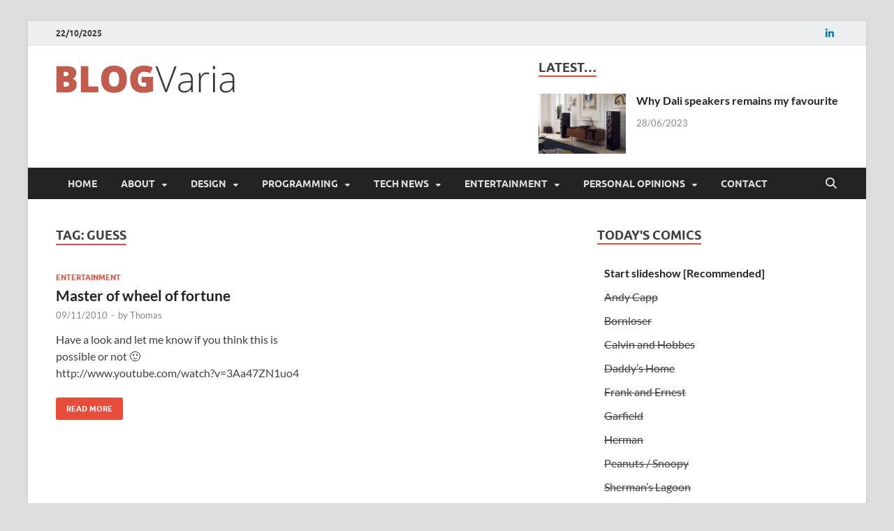

--- FILE ---
content_type: text/html; charset=UTF-8
request_url: https://blog.evaria.com/key/guess/
body_size: 28098
content:
<!DOCTYPE html>
<html lang="en-US">
<head>
<!-- Google tag (gtag.js) -->
<script async src="https://www.googletagmanager.com/gtag/js?id=G-8TN6WCSQXC"></script>
<script>
  window.dataLayer = window.dataLayer || [];
  function gtag(){dataLayer.push(arguments);}
  gtag('js', new Date());

  gtag('config', 'G-8TN6WCSQXC');
</script>
<meta charset="UTF-8">
<meta name="viewport" content="width=device-width, initial-scale=1">
<link rel="profile" href="http://gmpg.org/xfn/11">

<title>guess &#8211; Blogvaria</title>
<meta name='robots' content='max-image-preview:large' />
	<style>img:is([sizes="auto" i], [sizes^="auto," i]) { contain-intrinsic-size: 3000px 1500px }</style>
	<link rel='dns-prefetch' href='//secure.gravatar.com' />
<link rel='dns-prefetch' href='//stats.wp.com' />
<link rel='dns-prefetch' href='//v0.wordpress.com' />
<link rel='dns-prefetch' href='//jetpack.wordpress.com' />
<link rel='dns-prefetch' href='//s0.wp.com' />
<link rel='dns-prefetch' href='//public-api.wordpress.com' />
<link rel='dns-prefetch' href='//0.gravatar.com' />
<link rel='dns-prefetch' href='//1.gravatar.com' />
<link rel='dns-prefetch' href='//2.gravatar.com' />
<link rel='preconnect' href='//i0.wp.com' />
<link rel='preconnect' href='//c0.wp.com' />
<link rel="alternate" type="application/rss+xml" title="Blogvaria &raquo; Feed" href="https://blog.evaria.com/feed/" />
<link rel="alternate" type="application/rss+xml" title="Blogvaria &raquo; Comments Feed" href="https://blog.evaria.com/comments/feed/" />
<link rel="alternate" type="application/rss+xml" title="Blogvaria &raquo; guess Tag Feed" href="https://blog.evaria.com/key/guess/feed/" />
<script type="text/javascript">
/* <![CDATA[ */
window._wpemojiSettings = {"baseUrl":"https:\/\/s.w.org\/images\/core\/emoji\/16.0.1\/72x72\/","ext":".png","svgUrl":"https:\/\/s.w.org\/images\/core\/emoji\/16.0.1\/svg\/","svgExt":".svg","source":{"concatemoji":"https:\/\/blog.evaria.com\/wp-includes\/js\/wp-emoji-release.min.js?ver=6.8.3"}};
/*! This file is auto-generated */
!function(s,n){var o,i,e;function c(e){try{var t={supportTests:e,timestamp:(new Date).valueOf()};sessionStorage.setItem(o,JSON.stringify(t))}catch(e){}}function p(e,t,n){e.clearRect(0,0,e.canvas.width,e.canvas.height),e.fillText(t,0,0);var t=new Uint32Array(e.getImageData(0,0,e.canvas.width,e.canvas.height).data),a=(e.clearRect(0,0,e.canvas.width,e.canvas.height),e.fillText(n,0,0),new Uint32Array(e.getImageData(0,0,e.canvas.width,e.canvas.height).data));return t.every(function(e,t){return e===a[t]})}function u(e,t){e.clearRect(0,0,e.canvas.width,e.canvas.height),e.fillText(t,0,0);for(var n=e.getImageData(16,16,1,1),a=0;a<n.data.length;a++)if(0!==n.data[a])return!1;return!0}function f(e,t,n,a){switch(t){case"flag":return n(e,"\ud83c\udff3\ufe0f\u200d\u26a7\ufe0f","\ud83c\udff3\ufe0f\u200b\u26a7\ufe0f")?!1:!n(e,"\ud83c\udde8\ud83c\uddf6","\ud83c\udde8\u200b\ud83c\uddf6")&&!n(e,"\ud83c\udff4\udb40\udc67\udb40\udc62\udb40\udc65\udb40\udc6e\udb40\udc67\udb40\udc7f","\ud83c\udff4\u200b\udb40\udc67\u200b\udb40\udc62\u200b\udb40\udc65\u200b\udb40\udc6e\u200b\udb40\udc67\u200b\udb40\udc7f");case"emoji":return!a(e,"\ud83e\udedf")}return!1}function g(e,t,n,a){var r="undefined"!=typeof WorkerGlobalScope&&self instanceof WorkerGlobalScope?new OffscreenCanvas(300,150):s.createElement("canvas"),o=r.getContext("2d",{willReadFrequently:!0}),i=(o.textBaseline="top",o.font="600 32px Arial",{});return e.forEach(function(e){i[e]=t(o,e,n,a)}),i}function t(e){var t=s.createElement("script");t.src=e,t.defer=!0,s.head.appendChild(t)}"undefined"!=typeof Promise&&(o="wpEmojiSettingsSupports",i=["flag","emoji"],n.supports={everything:!0,everythingExceptFlag:!0},e=new Promise(function(e){s.addEventListener("DOMContentLoaded",e,{once:!0})}),new Promise(function(t){var n=function(){try{var e=JSON.parse(sessionStorage.getItem(o));if("object"==typeof e&&"number"==typeof e.timestamp&&(new Date).valueOf()<e.timestamp+604800&&"object"==typeof e.supportTests)return e.supportTests}catch(e){}return null}();if(!n){if("undefined"!=typeof Worker&&"undefined"!=typeof OffscreenCanvas&&"undefined"!=typeof URL&&URL.createObjectURL&&"undefined"!=typeof Blob)try{var e="postMessage("+g.toString()+"("+[JSON.stringify(i),f.toString(),p.toString(),u.toString()].join(",")+"));",a=new Blob([e],{type:"text/javascript"}),r=new Worker(URL.createObjectURL(a),{name:"wpTestEmojiSupports"});return void(r.onmessage=function(e){c(n=e.data),r.terminate(),t(n)})}catch(e){}c(n=g(i,f,p,u))}t(n)}).then(function(e){for(var t in e)n.supports[t]=e[t],n.supports.everything=n.supports.everything&&n.supports[t],"flag"!==t&&(n.supports.everythingExceptFlag=n.supports.everythingExceptFlag&&n.supports[t]);n.supports.everythingExceptFlag=n.supports.everythingExceptFlag&&!n.supports.flag,n.DOMReady=!1,n.readyCallback=function(){n.DOMReady=!0}}).then(function(){return e}).then(function(){var e;n.supports.everything||(n.readyCallback(),(e=n.source||{}).concatemoji?t(e.concatemoji):e.wpemoji&&e.twemoji&&(t(e.twemoji),t(e.wpemoji)))}))}((window,document),window._wpemojiSettings);
/* ]]> */
</script>
<link rel='stylesheet' id='wpauthor-blocks-fontawesome-front-css' href='https://blog.evaria.com/wp-content/plugins/wp-post-author/assets/fontawesome/css/all.css?ver=3.6.4' type='text/css' media='all' />
<link rel='stylesheet' id='wpauthor-frontend-block-style-css-css' href='https://blog.evaria.com/wp-content/plugins/wp-post-author/assets/dist/blocks.style.build.css?ver=3.6.4' type='text/css' media='all' />
<link rel='stylesheet' id='external-links-css' href='https://blog.evaria.com/wp-content/plugins/sem-external-links/sem-external-links.css?ver=20090903' type='text/css' media='all' />
<style id='wp-emoji-styles-inline-css' type='text/css'>

	img.wp-smiley, img.emoji {
		display: inline !important;
		border: none !important;
		box-shadow: none !important;
		height: 1em !important;
		width: 1em !important;
		margin: 0 0.07em !important;
		vertical-align: -0.1em !important;
		background: none !important;
		padding: 0 !important;
	}
</style>
<link rel='stylesheet' id='wp-block-library-css' href='https://c0.wp.com/c/6.8.3/wp-includes/css/dist/block-library/style.min.css' type='text/css' media='all' />
<style id='wp-block-library-theme-inline-css' type='text/css'>
.wp-block-audio :where(figcaption){color:#555;font-size:13px;text-align:center}.is-dark-theme .wp-block-audio :where(figcaption){color:#ffffffa6}.wp-block-audio{margin:0 0 1em}.wp-block-code{border:1px solid #ccc;border-radius:4px;font-family:Menlo,Consolas,monaco,monospace;padding:.8em 1em}.wp-block-embed :where(figcaption){color:#555;font-size:13px;text-align:center}.is-dark-theme .wp-block-embed :where(figcaption){color:#ffffffa6}.wp-block-embed{margin:0 0 1em}.blocks-gallery-caption{color:#555;font-size:13px;text-align:center}.is-dark-theme .blocks-gallery-caption{color:#ffffffa6}:root :where(.wp-block-image figcaption){color:#555;font-size:13px;text-align:center}.is-dark-theme :root :where(.wp-block-image figcaption){color:#ffffffa6}.wp-block-image{margin:0 0 1em}.wp-block-pullquote{border-bottom:4px solid;border-top:4px solid;color:currentColor;margin-bottom:1.75em}.wp-block-pullquote cite,.wp-block-pullquote footer,.wp-block-pullquote__citation{color:currentColor;font-size:.8125em;font-style:normal;text-transform:uppercase}.wp-block-quote{border-left:.25em solid;margin:0 0 1.75em;padding-left:1em}.wp-block-quote cite,.wp-block-quote footer{color:currentColor;font-size:.8125em;font-style:normal;position:relative}.wp-block-quote:where(.has-text-align-right){border-left:none;border-right:.25em solid;padding-left:0;padding-right:1em}.wp-block-quote:where(.has-text-align-center){border:none;padding-left:0}.wp-block-quote.is-large,.wp-block-quote.is-style-large,.wp-block-quote:where(.is-style-plain){border:none}.wp-block-search .wp-block-search__label{font-weight:700}.wp-block-search__button{border:1px solid #ccc;padding:.375em .625em}:where(.wp-block-group.has-background){padding:1.25em 2.375em}.wp-block-separator.has-css-opacity{opacity:.4}.wp-block-separator{border:none;border-bottom:2px solid;margin-left:auto;margin-right:auto}.wp-block-separator.has-alpha-channel-opacity{opacity:1}.wp-block-separator:not(.is-style-wide):not(.is-style-dots){width:100px}.wp-block-separator.has-background:not(.is-style-dots){border-bottom:none;height:1px}.wp-block-separator.has-background:not(.is-style-wide):not(.is-style-dots){height:2px}.wp-block-table{margin:0 0 1em}.wp-block-table td,.wp-block-table th{word-break:normal}.wp-block-table :where(figcaption){color:#555;font-size:13px;text-align:center}.is-dark-theme .wp-block-table :where(figcaption){color:#ffffffa6}.wp-block-video :where(figcaption){color:#555;font-size:13px;text-align:center}.is-dark-theme .wp-block-video :where(figcaption){color:#ffffffa6}.wp-block-video{margin:0 0 1em}:root :where(.wp-block-template-part.has-background){margin-bottom:0;margin-top:0;padding:1.25em 2.375em}
</style>
<style id='classic-theme-styles-inline-css' type='text/css'>
/*! This file is auto-generated */
.wp-block-button__link{color:#fff;background-color:#32373c;border-radius:9999px;box-shadow:none;text-decoration:none;padding:calc(.667em + 2px) calc(1.333em + 2px);font-size:1.125em}.wp-block-file__button{background:#32373c;color:#fff;text-decoration:none}
</style>
<link rel='stylesheet' id='mediaelement-css' href='https://c0.wp.com/c/6.8.3/wp-includes/js/mediaelement/mediaelementplayer-legacy.min.css' type='text/css' media='all' />
<link rel='stylesheet' id='wp-mediaelement-css' href='https://c0.wp.com/c/6.8.3/wp-includes/js/mediaelement/wp-mediaelement.min.css' type='text/css' media='all' />
<style id='jetpack-sharing-buttons-style-inline-css' type='text/css'>
.jetpack-sharing-buttons__services-list{display:flex;flex-direction:row;flex-wrap:wrap;gap:0;list-style-type:none;margin:5px;padding:0}.jetpack-sharing-buttons__services-list.has-small-icon-size{font-size:12px}.jetpack-sharing-buttons__services-list.has-normal-icon-size{font-size:16px}.jetpack-sharing-buttons__services-list.has-large-icon-size{font-size:24px}.jetpack-sharing-buttons__services-list.has-huge-icon-size{font-size:36px}@media print{.jetpack-sharing-buttons__services-list{display:none!important}}.editor-styles-wrapper .wp-block-jetpack-sharing-buttons{gap:0;padding-inline-start:0}ul.jetpack-sharing-buttons__services-list.has-background{padding:1.25em 2.375em}
</style>
<style id='global-styles-inline-css' type='text/css'>
:root{--wp--preset--aspect-ratio--square: 1;--wp--preset--aspect-ratio--4-3: 4/3;--wp--preset--aspect-ratio--3-4: 3/4;--wp--preset--aspect-ratio--3-2: 3/2;--wp--preset--aspect-ratio--2-3: 2/3;--wp--preset--aspect-ratio--16-9: 16/9;--wp--preset--aspect-ratio--9-16: 9/16;--wp--preset--color--black: #000000;--wp--preset--color--cyan-bluish-gray: #abb8c3;--wp--preset--color--white: #ffffff;--wp--preset--color--pale-pink: #f78da7;--wp--preset--color--vivid-red: #cf2e2e;--wp--preset--color--luminous-vivid-orange: #ff6900;--wp--preset--color--luminous-vivid-amber: #fcb900;--wp--preset--color--light-green-cyan: #7bdcb5;--wp--preset--color--vivid-green-cyan: #00d084;--wp--preset--color--pale-cyan-blue: #8ed1fc;--wp--preset--color--vivid-cyan-blue: #0693e3;--wp--preset--color--vivid-purple: #9b51e0;--wp--preset--gradient--vivid-cyan-blue-to-vivid-purple: linear-gradient(135deg,rgba(6,147,227,1) 0%,rgb(155,81,224) 100%);--wp--preset--gradient--light-green-cyan-to-vivid-green-cyan: linear-gradient(135deg,rgb(122,220,180) 0%,rgb(0,208,130) 100%);--wp--preset--gradient--luminous-vivid-amber-to-luminous-vivid-orange: linear-gradient(135deg,rgba(252,185,0,1) 0%,rgba(255,105,0,1) 100%);--wp--preset--gradient--luminous-vivid-orange-to-vivid-red: linear-gradient(135deg,rgba(255,105,0,1) 0%,rgb(207,46,46) 100%);--wp--preset--gradient--very-light-gray-to-cyan-bluish-gray: linear-gradient(135deg,rgb(238,238,238) 0%,rgb(169,184,195) 100%);--wp--preset--gradient--cool-to-warm-spectrum: linear-gradient(135deg,rgb(74,234,220) 0%,rgb(151,120,209) 20%,rgb(207,42,186) 40%,rgb(238,44,130) 60%,rgb(251,105,98) 80%,rgb(254,248,76) 100%);--wp--preset--gradient--blush-light-purple: linear-gradient(135deg,rgb(255,206,236) 0%,rgb(152,150,240) 100%);--wp--preset--gradient--blush-bordeaux: linear-gradient(135deg,rgb(254,205,165) 0%,rgb(254,45,45) 50%,rgb(107,0,62) 100%);--wp--preset--gradient--luminous-dusk: linear-gradient(135deg,rgb(255,203,112) 0%,rgb(199,81,192) 50%,rgb(65,88,208) 100%);--wp--preset--gradient--pale-ocean: linear-gradient(135deg,rgb(255,245,203) 0%,rgb(182,227,212) 50%,rgb(51,167,181) 100%);--wp--preset--gradient--electric-grass: linear-gradient(135deg,rgb(202,248,128) 0%,rgb(113,206,126) 100%);--wp--preset--gradient--midnight: linear-gradient(135deg,rgb(2,3,129) 0%,rgb(40,116,252) 100%);--wp--preset--font-size--small: 13px;--wp--preset--font-size--medium: 20px;--wp--preset--font-size--large: 36px;--wp--preset--font-size--x-large: 42px;--wp--preset--spacing--20: 0.44rem;--wp--preset--spacing--30: 0.67rem;--wp--preset--spacing--40: 1rem;--wp--preset--spacing--50: 1.5rem;--wp--preset--spacing--60: 2.25rem;--wp--preset--spacing--70: 3.38rem;--wp--preset--spacing--80: 5.06rem;--wp--preset--shadow--natural: 6px 6px 9px rgba(0, 0, 0, 0.2);--wp--preset--shadow--deep: 12px 12px 50px rgba(0, 0, 0, 0.4);--wp--preset--shadow--sharp: 6px 6px 0px rgba(0, 0, 0, 0.2);--wp--preset--shadow--outlined: 6px 6px 0px -3px rgba(255, 255, 255, 1), 6px 6px rgba(0, 0, 0, 1);--wp--preset--shadow--crisp: 6px 6px 0px rgba(0, 0, 0, 1);}:where(.is-layout-flex){gap: 0.5em;}:where(.is-layout-grid){gap: 0.5em;}body .is-layout-flex{display: flex;}.is-layout-flex{flex-wrap: wrap;align-items: center;}.is-layout-flex > :is(*, div){margin: 0;}body .is-layout-grid{display: grid;}.is-layout-grid > :is(*, div){margin: 0;}:where(.wp-block-columns.is-layout-flex){gap: 2em;}:where(.wp-block-columns.is-layout-grid){gap: 2em;}:where(.wp-block-post-template.is-layout-flex){gap: 1.25em;}:where(.wp-block-post-template.is-layout-grid){gap: 1.25em;}.has-black-color{color: var(--wp--preset--color--black) !important;}.has-cyan-bluish-gray-color{color: var(--wp--preset--color--cyan-bluish-gray) !important;}.has-white-color{color: var(--wp--preset--color--white) !important;}.has-pale-pink-color{color: var(--wp--preset--color--pale-pink) !important;}.has-vivid-red-color{color: var(--wp--preset--color--vivid-red) !important;}.has-luminous-vivid-orange-color{color: var(--wp--preset--color--luminous-vivid-orange) !important;}.has-luminous-vivid-amber-color{color: var(--wp--preset--color--luminous-vivid-amber) !important;}.has-light-green-cyan-color{color: var(--wp--preset--color--light-green-cyan) !important;}.has-vivid-green-cyan-color{color: var(--wp--preset--color--vivid-green-cyan) !important;}.has-pale-cyan-blue-color{color: var(--wp--preset--color--pale-cyan-blue) !important;}.has-vivid-cyan-blue-color{color: var(--wp--preset--color--vivid-cyan-blue) !important;}.has-vivid-purple-color{color: var(--wp--preset--color--vivid-purple) !important;}.has-black-background-color{background-color: var(--wp--preset--color--black) !important;}.has-cyan-bluish-gray-background-color{background-color: var(--wp--preset--color--cyan-bluish-gray) !important;}.has-white-background-color{background-color: var(--wp--preset--color--white) !important;}.has-pale-pink-background-color{background-color: var(--wp--preset--color--pale-pink) !important;}.has-vivid-red-background-color{background-color: var(--wp--preset--color--vivid-red) !important;}.has-luminous-vivid-orange-background-color{background-color: var(--wp--preset--color--luminous-vivid-orange) !important;}.has-luminous-vivid-amber-background-color{background-color: var(--wp--preset--color--luminous-vivid-amber) !important;}.has-light-green-cyan-background-color{background-color: var(--wp--preset--color--light-green-cyan) !important;}.has-vivid-green-cyan-background-color{background-color: var(--wp--preset--color--vivid-green-cyan) !important;}.has-pale-cyan-blue-background-color{background-color: var(--wp--preset--color--pale-cyan-blue) !important;}.has-vivid-cyan-blue-background-color{background-color: var(--wp--preset--color--vivid-cyan-blue) !important;}.has-vivid-purple-background-color{background-color: var(--wp--preset--color--vivid-purple) !important;}.has-black-border-color{border-color: var(--wp--preset--color--black) !important;}.has-cyan-bluish-gray-border-color{border-color: var(--wp--preset--color--cyan-bluish-gray) !important;}.has-white-border-color{border-color: var(--wp--preset--color--white) !important;}.has-pale-pink-border-color{border-color: var(--wp--preset--color--pale-pink) !important;}.has-vivid-red-border-color{border-color: var(--wp--preset--color--vivid-red) !important;}.has-luminous-vivid-orange-border-color{border-color: var(--wp--preset--color--luminous-vivid-orange) !important;}.has-luminous-vivid-amber-border-color{border-color: var(--wp--preset--color--luminous-vivid-amber) !important;}.has-light-green-cyan-border-color{border-color: var(--wp--preset--color--light-green-cyan) !important;}.has-vivid-green-cyan-border-color{border-color: var(--wp--preset--color--vivid-green-cyan) !important;}.has-pale-cyan-blue-border-color{border-color: var(--wp--preset--color--pale-cyan-blue) !important;}.has-vivid-cyan-blue-border-color{border-color: var(--wp--preset--color--vivid-cyan-blue) !important;}.has-vivid-purple-border-color{border-color: var(--wp--preset--color--vivid-purple) !important;}.has-vivid-cyan-blue-to-vivid-purple-gradient-background{background: var(--wp--preset--gradient--vivid-cyan-blue-to-vivid-purple) !important;}.has-light-green-cyan-to-vivid-green-cyan-gradient-background{background: var(--wp--preset--gradient--light-green-cyan-to-vivid-green-cyan) !important;}.has-luminous-vivid-amber-to-luminous-vivid-orange-gradient-background{background: var(--wp--preset--gradient--luminous-vivid-amber-to-luminous-vivid-orange) !important;}.has-luminous-vivid-orange-to-vivid-red-gradient-background{background: var(--wp--preset--gradient--luminous-vivid-orange-to-vivid-red) !important;}.has-very-light-gray-to-cyan-bluish-gray-gradient-background{background: var(--wp--preset--gradient--very-light-gray-to-cyan-bluish-gray) !important;}.has-cool-to-warm-spectrum-gradient-background{background: var(--wp--preset--gradient--cool-to-warm-spectrum) !important;}.has-blush-light-purple-gradient-background{background: var(--wp--preset--gradient--blush-light-purple) !important;}.has-blush-bordeaux-gradient-background{background: var(--wp--preset--gradient--blush-bordeaux) !important;}.has-luminous-dusk-gradient-background{background: var(--wp--preset--gradient--luminous-dusk) !important;}.has-pale-ocean-gradient-background{background: var(--wp--preset--gradient--pale-ocean) !important;}.has-electric-grass-gradient-background{background: var(--wp--preset--gradient--electric-grass) !important;}.has-midnight-gradient-background{background: var(--wp--preset--gradient--midnight) !important;}.has-small-font-size{font-size: var(--wp--preset--font-size--small) !important;}.has-medium-font-size{font-size: var(--wp--preset--font-size--medium) !important;}.has-large-font-size{font-size: var(--wp--preset--font-size--large) !important;}.has-x-large-font-size{font-size: var(--wp--preset--font-size--x-large) !important;}
:where(.wp-block-post-template.is-layout-flex){gap: 1.25em;}:where(.wp-block-post-template.is-layout-grid){gap: 1.25em;}
:where(.wp-block-columns.is-layout-flex){gap: 2em;}:where(.wp-block-columns.is-layout-grid){gap: 2em;}
:root :where(.wp-block-pullquote){font-size: 1.5em;line-height: 1.6;}
</style>
<link rel='stylesheet' id='contact-form-7-css' href='https://blog.evaria.com/wp-content/plugins/contact-form-7/includes/css/styles.css?ver=6.1.2' type='text/css' media='all' />
<link rel='stylesheet' id='responsive-lightbox-swipebox-css' href='https://blog.evaria.com/wp-content/plugins/responsive-lightbox/assets/swipebox/swipebox.min.css?ver=1.5.2' type='text/css' media='all' />
<link rel='stylesheet' id='hitmag-fonts-css' href='https://blog.evaria.com/wp-content/themes/hitmag/css/fonts.css' type='text/css' media='all' />
<link rel='stylesheet' id='hitmag-font-awesome-css' href='https://blog.evaria.com/wp-content/themes/hitmag/css/all.min.css?ver=6.5.1' type='text/css' media='all' />
<link rel='stylesheet' id='hitmag-style-css' href='https://blog.evaria.com/wp-content/themes/hitmag/style.css?ver=1.4.3' type='text/css' media='all' />
<link rel='stylesheet' id='jetpack-subscriptions-css' href='https://c0.wp.com/p/jetpack/15.1.1/_inc/build/subscriptions/subscriptions.min.css' type='text/css' media='all' />
<link rel='stylesheet' id='awpa-wp-post-author-styles-css' href='https://blog.evaria.com/wp-content/plugins/wp-post-author/assets/css/awpa-frontend-style.css?ver=3.6.4' type='text/css' media='all' />
<style id='awpa-wp-post-author-styles-inline-css' type='text/css'>

                .wp_post_author_widget .wp-post-author-meta .awpa-display-name > a:hover,
                body .wp-post-author-wrap .awpa-display-name > a:hover {
                    color: #b81e1e;
                }
                .wp-post-author-meta .wp-post-author-meta-more-posts a.awpa-more-posts:hover, 
                .awpa-review-field .right-star .awpa-rating-button:not(:disabled):hover {
                    color: #b81e1e;
                    border-color: #b81e1e;
                }
            
</style>
<script type="text/javascript" src="https://c0.wp.com/c/6.8.3/wp-includes/js/jquery/jquery.min.js" id="jquery-core-js"></script>
<script type="text/javascript" src="https://c0.wp.com/c/6.8.3/wp-includes/js/jquery/jquery-migrate.min.js" id="jquery-migrate-js"></script>
<script type="text/javascript" src="https://blog.evaria.com/wp-content/plugins/responsive-lightbox/assets/swipebox/jquery.swipebox.min.js?ver=1.5.2" id="responsive-lightbox-swipebox-js"></script>
<script type="text/javascript" src="https://c0.wp.com/c/6.8.3/wp-includes/js/underscore.min.js" id="underscore-js"></script>
<script type="text/javascript" src="https://blog.evaria.com/wp-content/plugins/responsive-lightbox/assets/infinitescroll/infinite-scroll.pkgd.min.js?ver=4.0.1" id="responsive-lightbox-infinite-scroll-js"></script>
<script type="text/javascript" id="responsive-lightbox-js-before">
/* <![CDATA[ */
var rlArgs = {"script":"swipebox","selector":"lightbox","customEvents":"","activeGalleries":true,"animation":true,"hideCloseButtonOnMobile":false,"removeBarsOnMobile":false,"hideBars":true,"hideBarsDelay":5000,"videoMaxWidth":1080,"useSVG":true,"loopAtEnd":true,"woocommerce_gallery":false,"ajaxurl":"https:\/\/blog.evaria.com\/wp-admin\/admin-ajax.php","nonce":"c6316a9d34","preview":false,"postId":1262,"scriptExtension":false};
/* ]]> */
</script>
<script type="text/javascript" src="https://blog.evaria.com/wp-content/plugins/responsive-lightbox/js/front.js?ver=2.5.3" id="responsive-lightbox-js"></script>
<!--[if lt IE 9]>
<script type="text/javascript" src="https://blog.evaria.com/wp-content/themes/hitmag/js/html5shiv.min.js?ver=6.8.3" id="html5shiv-js"></script>
<![endif]-->
<script type="text/javascript" src="https://blog.evaria.com/wp-content/plugins/wp-post-author/assets/js/awpa-frontend-scripts.js?ver=3.6.4" id="awpa-custom-bg-scripts-js"></script>
<link rel="https://api.w.org/" href="https://blog.evaria.com/wp-json/" /><link rel="alternate" title="JSON" type="application/json" href="https://blog.evaria.com/wp-json/wp/v2/tags/380" /><link rel="EditURI" type="application/rsd+xml" title="RSD" href="https://blog.evaria.com/xmlrpc.php?rsd" />
	<style>img#wpstats{display:none}</style>
				<style type="text/css">
			
			button,
			input[type="button"],
			input[type="reset"],
			input[type="submit"] {
				background: #E74C3C;
			}

            .th-readmore {
                background: #E74C3C;
            }           

            a:hover {
                color: #E74C3C;
            } 

            .main-navigation a:hover {
                background-color: #E74C3C;
            }

            .main-navigation .current_page_item > a,
            .main-navigation .current-menu-item > a,
            .main-navigation .current_page_ancestor > a,
            .main-navigation .current-menu-ancestor > a {
                background-color: #E74C3C;
            }

            #main-nav-button:hover {
                background-color: #E74C3C;
            }

            .post-navigation .post-title:hover {
                color: #E74C3C;
            }

            .top-navigation a:hover {
                color: #E74C3C;
            }

            .top-navigation ul ul a:hover {
                background: #E74C3C;
            }

            #top-nav-button:hover {
                color: #E74C3C;
            }

            .responsive-mainnav li a:hover,
            .responsive-topnav li a:hover {
                background: #E74C3C;
            }

            #hm-search-form .search-form .search-submit {
                background-color: #E74C3C;
            }

            .nav-links .current {
                background: #E74C3C;
            }

            .is-style-hitmag-widget-title,
            .elementor-widget-container h5,
            .widgettitle,
            .widget-title {
                border-bottom: 2px solid #E74C3C;
            }

            .footer-widget-title {
                border-bottom: 2px solid #E74C3C;
            }

            .widget-area a:hover {
                color: #E74C3C;
            }

            .footer-widget-area .widget a:hover {
                color: #E74C3C;
            }

            .site-info a:hover {
                color: #E74C3C;
            }

            .wp-block-search .wp-block-search__button,
            .search-form .search-submit {
                background: #E74C3C;
            }

            .hmb-entry-title a:hover {
                color: #E74C3C;
            }

            .hmb-entry-meta a:hover,
            .hms-meta a:hover {
                color: #E74C3C;
            }

            .hms-title a:hover {
                color: #E74C3C;
            }

            .hmw-grid-post .post-title a:hover {
                color: #E74C3C;
            }

            .footer-widget-area .hmw-grid-post .post-title a:hover,
            .footer-widget-area .hmb-entry-title a:hover,
            .footer-widget-area .hms-title a:hover {
                color: #E74C3C;
            }

            .hm-tabs-wdt .ui-state-active {
                border-bottom: 2px solid #E74C3C;
            }

            a.hm-viewall {
                background: #E74C3C;
            }

            #hitmag-tags a,
            .widget_tag_cloud .tagcloud a {
                background: #E74C3C;
            }

            .site-title a {
                color: #E74C3C;
            }

            .hitmag-post .entry-title a:hover {
                color: #E74C3C;
            }

            .hitmag-post .entry-meta a:hover {
                color: #E74C3C;
            }

            .cat-links a {
                color: #E74C3C;
            }

            .hitmag-single .entry-meta a:hover {
                color: #E74C3C;
            }

            .hitmag-single .author a:hover {
                color: #E74C3C;
            }

            .hm-author-content .author-posts-link {
                color: #E74C3C;
            }

            .hm-tags-links a:hover {
                background: #E74C3C;
            }

            .hm-tagged {
                background: #E74C3C;
            }

            .hm-edit-link a.post-edit-link {
                background: #E74C3C;
            }

            .arc-page-title {
                border-bottom: 2px solid #E74C3C;
            }

            .srch-page-title {
                border-bottom: 2px solid #E74C3C;
            }

            .hm-slider-details .cat-links {
                background: #E74C3C;
            }

            .hm-rel-post .post-title a:hover {
                color: #E74C3C;
            }

            .comment-author a {
                color: #E74C3C;
            }

            .comment-metadata a:hover,
            .comment-metadata a:focus,
            .pingback .comment-edit-link:hover,
            .pingback .comment-edit-link:focus {
                color: #E74C3C;
            }

            .comment-reply-link:hover,
            .comment-reply-link:focus {
                background: #E74C3C;
            }

            .required {
                color: #E74C3C;
            }

            blockquote {
                border-left: 3px solid #E74C3C;
            }

            .comment-reply-title small a:before {
                color: #E74C3C;
            }
            
            .woocommerce ul.products li.product h3:hover,
            .woocommerce-widget-area ul li a:hover,
            .woocommerce-loop-product__title:hover {
                color: #E74C3C;
            }

            .woocommerce-product-search input[type="submit"],
            .woocommerce #respond input#submit, 
            .woocommerce a.button, 
            .woocommerce button.button, 
            .woocommerce input.button,
            .woocommerce nav.woocommerce-pagination ul li a:focus,
            .woocommerce nav.woocommerce-pagination ul li a:hover,
            .woocommerce nav.woocommerce-pagination ul li span.current,
            .woocommerce span.onsale,
            .woocommerce-widget-area .widget-title,
            .woocommerce #respond input#submit.alt,
            .woocommerce a.button.alt,
            .woocommerce button.button.alt,
            .woocommerce input.button.alt {
                background: #E74C3C;
            }
            
            .wp-block-quote,
            .wp-block-quote:not(.is-large):not(.is-style-large) {
                border-left: 3px solid #E74C3C;
            }		</style>
		<style type="text/css">

			.site-title a,
		.site-description {
			position: absolute;
			clip: rect(1px, 1px, 1px, 1px);
		}

	
	</style>
	
<!-- Jetpack Open Graph Tags -->
<meta property="og:type" content="website" />
<meta property="og:title" content="guess &#8211; Blogvaria" />
<meta property="og:url" content="https://blog.evaria.com/key/guess/" />
<meta property="og:site_name" content="Blogvaria" />
<meta property="og:image" content="https://s0.wp.com/i/blank.jpg" />
<meta property="og:image:width" content="200" />
<meta property="og:image:height" content="200" />
<meta property="og:image:alt" content="" />
<meta property="og:locale" content="en_US" />

<!-- End Jetpack Open Graph Tags -->
<style id="kirki-inline-styles"></style></head>

<body class="archive tag tag-guess tag-380 wp-custom-logo wp-embed-responsive wp-theme-hitmag group-blog hfeed th-right-sidebar">



<div id="page" class="site hitmag-wrapper">
	<a class="skip-link screen-reader-text" href="#content">Skip to content</a>

	
	<header id="masthead" class="site-header" role="banner">

		
			
			<div class="hm-top-bar">
				<div class="hm-container">
					
											<div class="hm-date">22/10/2025</div>
					
					
					<div class="hm-social-menu"><div id="hm-menu-social" class="menu"><ul id="menu-social-items" class="menu-items"><li id="menu-item-1697" class="menu-item menu-item-type-custom menu-item-object-custom menu-item-1697"><a href="http://www.linkedin.com/in/thomasegtvedt"><span class="screen-reader-text">in</span></a></li>
</ul></div></div>
				</div><!-- .hm-container -->
			</div><!-- .hm-top-bar -->

		
		
		<div class="header-main-area ">
			<div class="hm-container">
			<div class="site-branding">
				<div class="site-branding-content">
					<div class="hm-logo">
						<a href="https://blog.evaria.com/" class="custom-logo-link" rel="home"><img width="262" height="40" src="https://i0.wp.com/blog.evaria.com/wp-content/uploads/2019/11/logo.png?fit=262%2C40&amp;ssl=1" class="custom-logo" alt="Blogvaria" decoding="async" data-attachment-id="1685" data-permalink="https://blog.evaria.com/logo/" data-orig-file="https://i0.wp.com/blog.evaria.com/wp-content/uploads/2019/11/logo.png?fit=262%2C40&amp;ssl=1" data-orig-size="262,40" data-comments-opened="1" data-image-meta="{&quot;aperture&quot;:&quot;0&quot;,&quot;credit&quot;:&quot;&quot;,&quot;camera&quot;:&quot;&quot;,&quot;caption&quot;:&quot;&quot;,&quot;created_timestamp&quot;:&quot;0&quot;,&quot;copyright&quot;:&quot;&quot;,&quot;focal_length&quot;:&quot;0&quot;,&quot;iso&quot;:&quot;0&quot;,&quot;shutter_speed&quot;:&quot;0&quot;,&quot;title&quot;:&quot;&quot;,&quot;orientation&quot;:&quot;0&quot;}" data-image-title="Blogvaria logo" data-image-description="" data-image-caption="" data-medium-file="https://i0.wp.com/blog.evaria.com/wp-content/uploads/2019/11/logo.png?fit=262%2C40&amp;ssl=1" data-large-file="https://i0.wp.com/blog.evaria.com/wp-content/uploads/2019/11/logo.png?fit=262%2C40&amp;ssl=1" /></a>					</div><!-- .hm-logo -->

					<div class="hm-site-title">
													<p class="site-title"><a href="https://blog.evaria.com/" rel="home">Blogvaria</a></p>
													<p class="site-description">The personal pages</p>
											</div><!-- .hm-site-title -->
				</div><!-- .site-branding-content -->
			</div><!-- .site-branding -->

			
			<div class="hm-header-sidebar"><aside id="sidebar_posts-2" class="widget widget_sidebar_posts">		<div class="hitmag-category-posts">
		<h4 class="widget-title">Latest&#8230;</h4>
		
			
								<div class="hms-post">
													<div class="hms-thumb">
								<a href="https://blog.evaria.com/2023/why-dali-speakers-remains-my-favourite/" rel="bookmark" title="Why Dali speakers remains my favourite">	
									<img width="135" height="93" src="https://i0.wp.com/blog.evaria.com/wp-content/uploads/2023/06/RUBICON-8-C_living-room.jpg?resize=135%2C93&amp;ssl=1" class="attachment-hitmag-thumbnail size-hitmag-thumbnail wp-post-image" alt="" decoding="async" srcset="https://i0.wp.com/blog.evaria.com/wp-content/uploads/2023/06/RUBICON-8-C_living-room.jpg?resize=135%2C93&amp;ssl=1 135w, https://i0.wp.com/blog.evaria.com/wp-content/uploads/2023/06/RUBICON-8-C_living-room.jpg?zoom=2&amp;resize=135%2C93&amp;ssl=1 270w, https://i0.wp.com/blog.evaria.com/wp-content/uploads/2023/06/RUBICON-8-C_living-room.jpg?zoom=3&amp;resize=135%2C93&amp;ssl=1 405w" sizes="(max-width: 135px) 100vw, 135px" data-attachment-id="1743" data-permalink="https://blog.evaria.com/2023/why-dali-speakers-remains-my-favourite/rubicon-8-c_living-room/" data-orig-file="https://i0.wp.com/blog.evaria.com/wp-content/uploads/2023/06/RUBICON-8-C_living-room.jpg?fit=1000%2C600&amp;ssl=1" data-orig-size="1000,600" data-comments-opened="1" data-image-meta="{&quot;aperture&quot;:&quot;0&quot;,&quot;credit&quot;:&quot;&quot;,&quot;camera&quot;:&quot;&quot;,&quot;caption&quot;:&quot;&quot;,&quot;created_timestamp&quot;:&quot;0&quot;,&quot;copyright&quot;:&quot;&quot;,&quot;focal_length&quot;:&quot;0&quot;,&quot;iso&quot;:&quot;0&quot;,&quot;shutter_speed&quot;:&quot;0&quot;,&quot;title&quot;:&quot;&quot;,&quot;orientation&quot;:&quot;0&quot;}" data-image-title="RUBICON-8-C_living-room" data-image-description="" data-image-caption="" data-medium-file="https://i0.wp.com/blog.evaria.com/wp-content/uploads/2023/06/RUBICON-8-C_living-room.jpg?fit=640%2C384&amp;ssl=1" data-large-file="https://i0.wp.com/blog.evaria.com/wp-content/uploads/2023/06/RUBICON-8-C_living-room.jpg?fit=735%2C441&amp;ssl=1" />								</a>
							</div>
												<div class="hms-details">
							<h3 class="hms-title"><a href="https://blog.evaria.com/2023/why-dali-speakers-remains-my-favourite/" rel="bookmark">Why Dali speakers remains my favourite</a></h3>							<p class="hms-meta"><time class="entry-date published" datetime="2023-06-28T11:18:08+01:00">28/06/2023</time><time class="updated" datetime="2023-06-28T11:21:33+01:00">28/06/2023</time></p>
						</div>
					</div><!-- .hms-post -->
								        
        </div><!-- .hitmag-category-posts -->


	</aside></div>			</div><!-- .hm-container -->
		</div><!-- .header-main-area -->

		
		<div class="hm-nav-container">
			<nav id="site-navigation" class="main-navigation" role="navigation">
				<div class="hm-container">
					<div class="menu-menu-1-container"><ul id="primary-menu" class="menu"><li id="menu-item-1425" class="menu-item menu-item-type-custom menu-item-object-custom menu-item-home menu-item-1425"><a href="https://blog.evaria.com/">Home</a></li>
<li id="menu-item-1426" class="menu-item menu-item-type-post_type menu-item-object-page menu-item-has-children menu-item-1426"><a href="https://blog.evaria.com/about/">About</a>
<ul class="sub-menu">
	<li id="menu-item-1449" class="menu-item menu-item-type-post_type menu-item-object-page menu-item-1449"><a href="https://blog.evaria.com/wcms/">WCMS – Project Page</a></li>
	<li id="menu-item-1480" class="menu-item menu-item-type-taxonomy menu-item-object-category menu-item-1480"><a href="https://blog.evaria.com/browse/wcms/">WCMS</a></li>
</ul>
</li>
<li id="menu-item-1486" class="menu-item menu-item-type-post_type menu-item-object-page menu-item-has-children menu-item-1486"><a href="https://blog.evaria.com/design/">Design</a>
<ul class="sub-menu">
	<li id="menu-item-1461" class="menu-item menu-item-type-taxonomy menu-item-object-category menu-item-1461"><a href="https://blog.evaria.com/browse/css-design/">CSS &#038; Design</a></li>
	<li id="menu-item-1457" class="menu-item menu-item-type-taxonomy menu-item-object-category menu-item-1457"><a href="https://blog.evaria.com/browse/photos-images/">Photos &#038; Images</a></li>
	<li id="menu-item-1458" class="menu-item menu-item-type-taxonomy menu-item-object-category menu-item-1458"><a href="https://blog.evaria.com/browse/media/">Media</a></li>
</ul>
</li>
<li id="menu-item-1437" class="menu-item menu-item-type-taxonomy menu-item-object-category menu-item-has-children menu-item-1437"><a href="https://blog.evaria.com/browse/programming/">Programming</a>
<ul class="sub-menu">
	<li id="menu-item-1481" class="menu-item menu-item-type-taxonomy menu-item-object-category menu-item-has-children menu-item-1481"><a href="https://blog.evaria.com/browse/wordpress/">WordPress</a>
	<ul class="sub-menu">
		<li id="menu-item-1482" class="menu-item menu-item-type-taxonomy menu-item-object-category menu-item-1482"><a href="https://blog.evaria.com/browse/wordpress/wp-plugins/">Plugins</a></li>
		<li id="menu-item-1483" class="menu-item menu-item-type-taxonomy menu-item-object-category menu-item-1483"><a href="https://blog.evaria.com/browse/wordpress/wp-themes/">Themes</a></li>
	</ul>
</li>
</ul>
</li>
<li id="menu-item-1454" class="menu-item menu-item-type-taxonomy menu-item-object-category menu-item-has-children menu-item-1454"><a href="https://blog.evaria.com/browse/tech-news/">Tech news</a>
<ul class="sub-menu">
	<li id="menu-item-1463" class="menu-item menu-item-type-taxonomy menu-item-object-category menu-item-1463"><a href="https://blog.evaria.com/browse/gadgets/">Gadgets</a></li>
	<li id="menu-item-1464" class="menu-item menu-item-type-taxonomy menu-item-object-category menu-item-1464"><a href="https://blog.evaria.com/browse/computers-hardware/">Hardware</a></li>
	<li id="menu-item-1459" class="menu-item menu-item-type-taxonomy menu-item-object-category menu-item-1459"><a href="https://blog.evaria.com/browse/science-and-technology/">Science &#038; Tech</a></li>
	<li id="menu-item-1435" class="menu-item menu-item-type-taxonomy menu-item-object-category menu-item-1435"><a href="https://blog.evaria.com/browse/computers-software/">Software</a></li>
</ul>
</li>
<li id="menu-item-1436" class="menu-item menu-item-type-taxonomy menu-item-object-category menu-item-has-children menu-item-1436"><a href="https://blog.evaria.com/browse/entertainment/">Entertainment</a>
<ul class="sub-menu">
	<li id="menu-item-1460" class="menu-item menu-item-type-taxonomy menu-item-object-category menu-item-1460"><a href="https://blog.evaria.com/browse/business/">Business</a></li>
	<li id="menu-item-1452" class="menu-item menu-item-type-taxonomy menu-item-object-category menu-item-1452"><a href="https://blog.evaria.com/browse/humour/">Humour</a></li>
	<li id="menu-item-1466" class="menu-item menu-item-type-taxonomy menu-item-object-category menu-item-1466"><a href="https://blog.evaria.com/browse/im-social-networks/">IM &#038; Social Networks</a></li>
	<li id="menu-item-1451" class="menu-item menu-item-type-taxonomy menu-item-object-category menu-item-1451"><a href="https://blog.evaria.com/browse/internet-stuff/">Internet stuff</a></li>
</ul>
</li>
<li id="menu-item-1453" class="menu-item menu-item-type-taxonomy menu-item-object-category menu-item-has-children menu-item-1453"><a href="https://blog.evaria.com/browse/personal-opinions/">Personal opinions</a>
<ul class="sub-menu">
	<li id="menu-item-1468" class="menu-item menu-item-type-taxonomy menu-item-object-category menu-item-1468"><a href="https://blog.evaria.com/browse/living-in-spain/">Living in Spain</a></li>
	<li id="menu-item-1470" class="menu-item menu-item-type-taxonomy menu-item-object-category menu-item-1470"><a href="https://blog.evaria.com/browse/music-hifi-mp3/">Music &#038; Hi-Fi</a></li>
	<li id="menu-item-1476" class="menu-item menu-item-type-taxonomy menu-item-object-category menu-item-1476"><a href="https://blog.evaria.com/browse/sport-and-liverpool/">Sport &#038; Liverpool</a></li>
	<li id="menu-item-1478" class="menu-item menu-item-type-taxonomy menu-item-object-category menu-item-1478"><a href="https://blog.evaria.com/browse/travel-leisure/">Travel &#038; Leisure</a></li>
</ul>
</li>
<li id="menu-item-1428" class="menu-item menu-item-type-post_type menu-item-object-page menu-item-1428"><a href="https://blog.evaria.com/contact/">Contact</a></li>
</ul></div>					
											<button class="hm-search-button-icon" aria-label="Open search"></button>
						<div class="hm-search-box-container">
							<div class="hm-search-box">
								<form role="search" method="get" class="search-form" action="https://blog.evaria.com/">
				<label>
					<span class="screen-reader-text">Search for:</span>
					<input type="search" class="search-field" placeholder="Search &hellip;" value="" name="s" />
				</label>
				<input type="submit" class="search-submit" value="Search" />
			</form>							</div><!-- th-search-box -->
						</div><!-- .th-search-box-container -->
									</div><!-- .hm-container -->
			</nav><!-- #site-navigation -->
			<div class="hm-nwrap">
								<a href="#" class="navbutton" id="main-nav-button">
					<span class="main-nav-btn-lbl">Main Menu</span>				</a>
			</div>
			<div class="responsive-mainnav"></div>
		</div><!-- .hm-nav-container -->

		
	</header><!-- #masthead -->

	
	<div id="content" class="site-content">
		<div class="hm-container">

<div id="primary" class="content-area">
	<main id="main" class="site-main" role="main">

	
	
	
			<header class="page-header">
				<h1 class="page-title arc-page-title">Tag: <span>guess</span></h1>			</header><!-- .page-header -->

			<div class="posts-wrap th-grid-2">
<article id="post-1262" class="hitmag-post post-1262 post type-post status-publish format-standard hentry category-entertainment tag-guess">

		
		
	<div class="archive-content">

		
		<header class="entry-header">
			<div class="cat-links"><a href="https://blog.evaria.com/browse/entertainment/" rel="category tag">Entertainment</a></div><h3 class="entry-title"><a href="https://blog.evaria.com/2010/master-of-wheel-of-fortune/" rel="bookmark">Master of wheel of fortune</a></h3>			<div class="entry-meta">
				<span class="posted-on"><a href="https://blog.evaria.com/2010/master-of-wheel-of-fortune/" rel="bookmark"><time class="entry-date published updated" datetime="2010-11-09T14:20:10+01:00">09/11/2010</time></a></span><span class="meta-sep"> - </span><span class="byline"> by <span class="author vcard"><a class="url fn n" href="https://blog.evaria.com/author/thomas/">Thomas</a></span></span>			</div><!-- .entry-meta -->
					</header><!-- .entry-header -->

		<div class="entry-summary">
			<p>Have a look and let me know if you think this is possible or not 🙂 http://www.youtube.com/watch?v=3Aa47ZN1uo4</p>
					<a href="https://blog.evaria.com/2010/master-of-wheel-of-fortune/" class="th-readmore"><span class="screen-reader-text">Master of wheel of fortune</span> Read More</a>
				
		</div><!-- .entry-summary -->
		
	</div><!-- .archive-content -->

	
</article><!-- #post-## --></div><!-- .posts-wrap -->
		
	</main><!-- #main -->
</div><!-- #primary -->


<aside id="secondary" class="widget-area" role="complementary">

	
	
		 <div id="widget_code_php_in_widget-2" class="widget code_php_in_widget" data-version="1.4">
		 	<h3 class="widget-title widget_title">
		 		<span>Today's Comics</span>
		 	</h3>
			<div>
								<div class="execphpwidget">		<ul>
<li><a href="http://blog.evaria.com/wp-content/uploads/2015/11/navigate.gif" rel="lightbox[grabbed-comic]" title="How to use..."><strong>Start slideshow  [Recommended]</strong></a></li>
<li><strike>Andy Capp</strike></li>
<li><strike>Bornloser</strike></li>
<li><strike>Calvin and Hobbes</strike></li>
<li><strike>Daddy’s Home</strike></li>
<li><strike>Frank and Ernest</strike></li>
<li><strike>Garfield</strike></li>
<li><strike>Herman</strike></li>
<li><strike>Peanuts / Snoopy</strike></li>
<li><strike>Sherman’s Lagoon</strike></li>
<li><strike>Speedbump</strike></li>
<li><strike>Working It Out</strike></li>
<li><a href="http://www.newslettercartoons.com/today/today.gif" rel="lightbox[grabbed-comic]" title="Today’s Mostly Business">Mostly Business</a></li>
<li style="color:#898;"><strong>Updated 02:28 PM UTC</strong></li>
</ul>
</div>
			</div>
		</div> <section id="media_video-2" class="widget widget_media_video"><h4 class="widget-title">Follow the Sun</h4><div style="width:100%;" class="wp-video"><!--[if lt IE 9]><script>document.createElement('video');</script><![endif]-->
<video class="wp-video-shortcode" id="video-1262-1" preload="metadata" controls="controls"><source type="video/youtube" src="https://www.youtube.com/watch?v=0E1bNmyPWww&#038;_=1" /><a href="https://www.youtube.com/watch?v=0E1bNmyPWww">https://www.youtube.com/watch?v=0E1bNmyPWww</a></video></div></section><section id="categories-3" class="widget widget_categories"><h4 class="widget-title">Categories</h4>
			<ul>
					<li class="cat-item cat-item-27"><a href="https://blog.evaria.com/browse/business/">Business</a> (9)
</li>
	<li class="cat-item cat-item-20"><a href="https://blog.evaria.com/browse/css-design/">CSS &amp; Design</a> (34)
</li>
	<li class="cat-item cat-item-26"><a href="https://blog.evaria.com/browse/entertainment/">Entertainment</a> (90)
</li>
	<li class="cat-item cat-item-13"><a href="https://blog.evaria.com/browse/gadgets/">Gadgets</a> (41)
</li>
	<li class="cat-item cat-item-14"><a href="https://blog.evaria.com/browse/computers-hardware/">Hardware</a> (32)
</li>
	<li class="cat-item cat-item-9"><a href="https://blog.evaria.com/browse/humour/">Humour</a> (121)
</li>
	<li class="cat-item cat-item-28"><a href="https://blog.evaria.com/browse/im-social-networks/">IM &amp; Social Networks</a> (8)
</li>
	<li class="cat-item cat-item-2"><a href="https://blog.evaria.com/browse/internet-stuff/">Internet stuff</a> (138)
</li>
	<li class="cat-item cat-item-7"><a href="https://blog.evaria.com/browse/living-in-spain/">Living in Spain</a> (10)
</li>
	<li class="cat-item cat-item-5"><a href="https://blog.evaria.com/browse/media/">Media</a> (49)
</li>
	<li class="cat-item cat-item-3"><a href="https://blog.evaria.com/browse/music-hifi-mp3/">Music &amp; Hi-Fi</a> (43)
</li>
	<li class="cat-item cat-item-22"><a href="https://blog.evaria.com/browse/personal-opinions/">Personal opinions</a> (114)
</li>
	<li class="cat-item cat-item-12"><a href="https://blog.evaria.com/browse/photos-images/">Photos &amp; Images</a> (51)
</li>
	<li class="cat-item cat-item-19"><a href="https://blog.evaria.com/browse/wordpress/wp-plugins/">Plugins</a> (16)
</li>
	<li class="cat-item cat-item-11"><a href="https://blog.evaria.com/browse/programming/">Programming</a> (67)
</li>
	<li class="cat-item cat-item-21"><a href="https://blog.evaria.com/browse/science-and-technology/">Science &amp; Tech</a> (45)
</li>
	<li class="cat-item cat-item-10"><a href="https://blog.evaria.com/browse/computers-software/">Software</a> (187)
</li>
	<li class="cat-item cat-item-6"><a href="https://blog.evaria.com/browse/sport-and-liverpool/">Sport &#038; Liverpool</a> (18)
</li>
	<li class="cat-item cat-item-23"><a href="https://blog.evaria.com/browse/tech-news/">Tech news</a> (109)
</li>
	<li class="cat-item cat-item-18"><a href="https://blog.evaria.com/browse/wordpress/wp-themes/">Themes</a> (4)
</li>
	<li class="cat-item cat-item-25"><a href="https://blog.evaria.com/browse/travel-leisure/">Travel &amp; Leisure</a> (4)
</li>
	<li class="cat-item cat-item-1"><a href="https://blog.evaria.com/browse/uncategorized/">Uncategorized</a> (9)
</li>
	<li class="cat-item cat-item-24"><a href="https://blog.evaria.com/browse/wcms/">WCMS</a> (1)
</li>
	<li class="cat-item cat-item-17"><a href="https://blog.evaria.com/browse/wordpress/">WordPress</a> (44)
</li>
			</ul>

			</section><section id="rss_links-2" class="widget widget_rss_links"><p><a target="_self" href="https://blog.evaria.com/feed/" title="Subscribe to posts"><img src="https://blog.evaria.com/wp-content/plugins/jetpack/images/rss/orange-small.png" alt="RSS feed" />&nbsp;RSS - Posts</a></p><p><a target="_self" href="https://blog.evaria.com/comments/feed/" title="Subscribe to comments"><img src="https://blog.evaria.com/wp-content/plugins/jetpack/images/rss/orange-small.png" alt="RSS feed" />&nbsp;RSS - Comments</a></p>
</section><section id="blog_subscription-2" class="widget widget_blog_subscription jetpack_subscription_widget"><h4 class="widget-title">Subscribe to Blog via Email</h4>
			<div class="wp-block-jetpack-subscriptions__container">
			<form action="#" method="post" accept-charset="utf-8" id="subscribe-blog-blog_subscription-2"
				data-blog="1077093"
				data-post_access_level="everybody" >
									<div id="subscribe-text"><p>Enter your email address to subscribe to this blog and receive notifications of new posts by email.</p>
</div>
										<p id="subscribe-email">
						<label id="jetpack-subscribe-label"
							class="screen-reader-text"
							for="subscribe-field-blog_subscription-2">
							Email Address						</label>
						<input type="email" name="email" required="required"
																					value=""
							id="subscribe-field-blog_subscription-2"
							placeholder="Email Address"
						/>
					</p>

					<p id="subscribe-submit"
											>
						<input type="hidden" name="action" value="subscribe"/>
						<input type="hidden" name="source" value="https://blog.evaria.com/key/guess/"/>
						<input type="hidden" name="sub-type" value="widget"/>
						<input type="hidden" name="redirect_fragment" value="subscribe-blog-blog_subscription-2"/>
						<input type="hidden" id="_wpnonce" name="_wpnonce" value="fe314f33f4" /><input type="hidden" name="_wp_http_referer" value="/key/guess/" />						<button type="submit"
															class="wp-block-button__link"
																					name="jetpack_subscriptions_widget"
						>
							Subscribe						</button>
					</p>
							</form>
						</div>
			
</section><section id="archives-3" class="widget widget_archive"><h4 class="widget-title">Archives</h4>		<label class="screen-reader-text" for="archives-dropdown-3">Archives</label>
		<select id="archives-dropdown-3" name="archive-dropdown">
			
			<option value="">Select Month</option>
				<option value='https://blog.evaria.com/2023/06/'> June 2023 &nbsp;(1)</option>
	<option value='https://blog.evaria.com/2021/05/'> May 2021 &nbsp;(1)</option>
	<option value='https://blog.evaria.com/2019/10/'> October 2019 &nbsp;(1)</option>
	<option value='https://blog.evaria.com/2019/09/'> September 2019 &nbsp;(1)</option>
	<option value='https://blog.evaria.com/2017/10/'> October 2017 &nbsp;(1)</option>
	<option value='https://blog.evaria.com/2017/09/'> September 2017 &nbsp;(1)</option>
	<option value='https://blog.evaria.com/2017/02/'> February 2017 &nbsp;(1)</option>
	<option value='https://blog.evaria.com/2017/01/'> January 2017 &nbsp;(1)</option>
	<option value='https://blog.evaria.com/2016/12/'> December 2016 &nbsp;(1)</option>
	<option value='https://blog.evaria.com/2016/04/'> April 2016 &nbsp;(1)</option>
	<option value='https://blog.evaria.com/2016/03/'> March 2016 &nbsp;(1)</option>
	<option value='https://blog.evaria.com/2016/01/'> January 2016 &nbsp;(1)</option>
	<option value='https://blog.evaria.com/2015/12/'> December 2015 &nbsp;(1)</option>
	<option value='https://blog.evaria.com/2015/11/'> November 2015 &nbsp;(1)</option>
	<option value='https://blog.evaria.com/2015/07/'> July 2015 &nbsp;(1)</option>
	<option value='https://blog.evaria.com/2015/03/'> March 2015 &nbsp;(1)</option>
	<option value='https://blog.evaria.com/2015/02/'> February 2015 &nbsp;(1)</option>
	<option value='https://blog.evaria.com/2015/01/'> January 2015 &nbsp;(1)</option>
	<option value='https://blog.evaria.com/2014/12/'> December 2014 &nbsp;(1)</option>
	<option value='https://blog.evaria.com/2014/11/'> November 2014 &nbsp;(1)</option>
	<option value='https://blog.evaria.com/2014/10/'> October 2014 &nbsp;(1)</option>
	<option value='https://blog.evaria.com/2014/08/'> August 2014 &nbsp;(1)</option>
	<option value='https://blog.evaria.com/2014/07/'> July 2014 &nbsp;(1)</option>
	<option value='https://blog.evaria.com/2014/06/'> June 2014 &nbsp;(2)</option>
	<option value='https://blog.evaria.com/2014/05/'> May 2014 &nbsp;(1)</option>
	<option value='https://blog.evaria.com/2014/04/'> April 2014 &nbsp;(1)</option>
	<option value='https://blog.evaria.com/2014/03/'> March 2014 &nbsp;(1)</option>
	<option value='https://blog.evaria.com/2014/02/'> February 2014 &nbsp;(1)</option>
	<option value='https://blog.evaria.com/2013/11/'> November 2013 &nbsp;(2)</option>
	<option value='https://blog.evaria.com/2013/07/'> July 2013 &nbsp;(2)</option>
	<option value='https://blog.evaria.com/2012/12/'> December 2012 &nbsp;(1)</option>
	<option value='https://blog.evaria.com/2012/10/'> October 2012 &nbsp;(1)</option>
	<option value='https://blog.evaria.com/2012/08/'> August 2012 &nbsp;(1)</option>
	<option value='https://blog.evaria.com/2012/07/'> July 2012 &nbsp;(1)</option>
	<option value='https://blog.evaria.com/2012/06/'> June 2012 &nbsp;(2)</option>
	<option value='https://blog.evaria.com/2012/05/'> May 2012 &nbsp;(3)</option>
	<option value='https://blog.evaria.com/2012/04/'> April 2012 &nbsp;(2)</option>
	<option value='https://blog.evaria.com/2012/03/'> March 2012 &nbsp;(2)</option>
	<option value='https://blog.evaria.com/2012/02/'> February 2012 &nbsp;(1)</option>
	<option value='https://blog.evaria.com/2012/01/'> January 2012 &nbsp;(2)</option>
	<option value='https://blog.evaria.com/2011/12/'> December 2011 &nbsp;(1)</option>
	<option value='https://blog.evaria.com/2011/10/'> October 2011 &nbsp;(4)</option>
	<option value='https://blog.evaria.com/2011/09/'> September 2011 &nbsp;(1)</option>
	<option value='https://blog.evaria.com/2011/08/'> August 2011 &nbsp;(1)</option>
	<option value='https://blog.evaria.com/2011/07/'> July 2011 &nbsp;(1)</option>
	<option value='https://blog.evaria.com/2011/06/'> June 2011 &nbsp;(4)</option>
	<option value='https://blog.evaria.com/2011/05/'> May 2011 &nbsp;(3)</option>
	<option value='https://blog.evaria.com/2011/04/'> April 2011 &nbsp;(3)</option>
	<option value='https://blog.evaria.com/2011/03/'> March 2011 &nbsp;(1)</option>
	<option value='https://blog.evaria.com/2011/02/'> February 2011 &nbsp;(2)</option>
	<option value='https://blog.evaria.com/2011/01/'> January 2011 &nbsp;(1)</option>
	<option value='https://blog.evaria.com/2010/12/'> December 2010 &nbsp;(2)</option>
	<option value='https://blog.evaria.com/2010/11/'> November 2010 &nbsp;(4)</option>
	<option value='https://blog.evaria.com/2010/10/'> October 2010 &nbsp;(1)</option>
	<option value='https://blog.evaria.com/2010/09/'> September 2010 &nbsp;(1)</option>
	<option value='https://blog.evaria.com/2010/07/'> July 2010 &nbsp;(2)</option>
	<option value='https://blog.evaria.com/2010/06/'> June 2010 &nbsp;(3)</option>
	<option value='https://blog.evaria.com/2010/05/'> May 2010 &nbsp;(2)</option>
	<option value='https://blog.evaria.com/2010/04/'> April 2010 &nbsp;(4)</option>
	<option value='https://blog.evaria.com/2010/03/'> March 2010 &nbsp;(4)</option>
	<option value='https://blog.evaria.com/2010/02/'> February 2010 &nbsp;(4)</option>
	<option value='https://blog.evaria.com/2010/01/'> January 2010 &nbsp;(2)</option>
	<option value='https://blog.evaria.com/2009/12/'> December 2009 &nbsp;(4)</option>
	<option value='https://blog.evaria.com/2009/11/'> November 2009 &nbsp;(2)</option>
	<option value='https://blog.evaria.com/2009/10/'> October 2009 &nbsp;(2)</option>
	<option value='https://blog.evaria.com/2009/09/'> September 2009 &nbsp;(5)</option>
	<option value='https://blog.evaria.com/2009/08/'> August 2009 &nbsp;(4)</option>
	<option value='https://blog.evaria.com/2009/07/'> July 2009 &nbsp;(4)</option>
	<option value='https://blog.evaria.com/2009/06/'> June 2009 &nbsp;(6)</option>
	<option value='https://blog.evaria.com/2009/05/'> May 2009 &nbsp;(2)</option>
	<option value='https://blog.evaria.com/2009/04/'> April 2009 &nbsp;(3)</option>
	<option value='https://blog.evaria.com/2009/03/'> March 2009 &nbsp;(2)</option>
	<option value='https://blog.evaria.com/2009/02/'> February 2009 &nbsp;(5)</option>
	<option value='https://blog.evaria.com/2009/01/'> January 2009 &nbsp;(5)</option>
	<option value='https://blog.evaria.com/2008/12/'> December 2008 &nbsp;(5)</option>
	<option value='https://blog.evaria.com/2008/11/'> November 2008 &nbsp;(3)</option>
	<option value='https://blog.evaria.com/2008/10/'> October 2008 &nbsp;(5)</option>
	<option value='https://blog.evaria.com/2008/09/'> September 2008 &nbsp;(15)</option>
	<option value='https://blog.evaria.com/2008/08/'> August 2008 &nbsp;(15)</option>
	<option value='https://blog.evaria.com/2008/07/'> July 2008 &nbsp;(16)</option>
	<option value='https://blog.evaria.com/2008/06/'> June 2008 &nbsp;(26)</option>
	<option value='https://blog.evaria.com/2008/05/'> May 2008 &nbsp;(27)</option>
	<option value='https://blog.evaria.com/2008/04/'> April 2008 &nbsp;(33)</option>
	<option value='https://blog.evaria.com/2008/03/'> March 2008 &nbsp;(33)</option>
	<option value='https://blog.evaria.com/2008/02/'> February 2008 &nbsp;(34)</option>
	<option value='https://blog.evaria.com/2008/01/'> January 2008 &nbsp;(27)</option>
	<option value='https://blog.evaria.com/2007/12/'> December 2007 &nbsp;(33)</option>
	<option value='https://blog.evaria.com/2007/11/'> November 2007 &nbsp;(33)</option>
	<option value='https://blog.evaria.com/2007/10/'> October 2007 &nbsp;(28)</option>
	<option value='https://blog.evaria.com/2007/09/'> September 2007 &nbsp;(38)</option>
	<option value='https://blog.evaria.com/2007/08/'> August 2007 &nbsp;(32)</option>
	<option value='https://blog.evaria.com/2007/07/'> July 2007 &nbsp;(39)</option>
	<option value='https://blog.evaria.com/2007/06/'> June 2007 &nbsp;(33)</option>
	<option value='https://blog.evaria.com/2007/05/'> May 2007 &nbsp;(28)</option>
	<option value='https://blog.evaria.com/2007/04/'> April 2007 &nbsp;(30)</option>
	<option value='https://blog.evaria.com/2007/03/'> March 2007 &nbsp;(40)</option>
	<option value='https://blog.evaria.com/2007/02/'> February 2007 &nbsp;(14)</option>
	<option value='https://blog.evaria.com/2007/01/'> January 2007 &nbsp;(14)</option>
	<option value='https://blog.evaria.com/2006/12/'> December 2006 &nbsp;(3)</option>
	<option value='https://blog.evaria.com/2006/11/'> November 2006 &nbsp;(1)</option>
	<option value='https://blog.evaria.com/2006/10/'> October 2006 &nbsp;(1)</option>
	<option value='https://blog.evaria.com/2006/09/'> September 2006 &nbsp;(1)</option>
	<option value='https://blog.evaria.com/2006/08/'> August 2006 &nbsp;(1)</option>
	<option value='https://blog.evaria.com/2006/07/'> July 2006 &nbsp;(1)</option>
	<option value='https://blog.evaria.com/2006/06/'> June 2006 &nbsp;(1)</option>
	<option value='https://blog.evaria.com/2006/05/'> May 2006 &nbsp;(2)</option>
	<option value='https://blog.evaria.com/2006/04/'> April 2006 &nbsp;(5)</option>
	<option value='https://blog.evaria.com/2006/03/'> March 2006 &nbsp;(2)</option>
	<option value='https://blog.evaria.com/2006/02/'> February 2006 &nbsp;(4)</option>
	<option value='https://blog.evaria.com/2006/01/'> January 2006 &nbsp;(1)</option>

		</select>

			<script type="text/javascript">
/* <![CDATA[ */

(function() {
	var dropdown = document.getElementById( "archives-dropdown-3" );
	function onSelectChange() {
		if ( dropdown.options[ dropdown.selectedIndex ].value !== '' ) {
			document.location.href = this.options[ this.selectedIndex ].value;
		}
	}
	dropdown.onchange = onSelectChange;
})();

/* ]]> */
</script>
</section>
	
</aside><!-- #secondary -->	</div><!-- .hm-container -->
	</div><!-- #content -->

	
	<footer id="colophon" class="site-footer" role="contentinfo">
		<div class="hm-container">

			
			<div class="footer-widget-area">
				<div class="footer-sidebar" role="complementary">
					<aside id="tag_cloud-4" class="widget widget_tag_cloud"><h4 class="footer-widget-title">Tags</h4><div class="tagcloud"><a href="https://blog.evaria.com/key/2010/" class="tag-cloud-link tag-link-342 tag-link-position-1" style="font-size: 10pt;">2010</a>
<a href="https://blog.evaria.com/key/adobe/" class="tag-cloud-link tag-link-133 tag-link-position-2" style="font-size: 10pt;">Adobe</a>
<a href="https://blog.evaria.com/key/alexa/" class="tag-cloud-link tag-link-47 tag-link-position-3" style="font-size: 10pt;">alexa</a>
<a href="https://blog.evaria.com/key/anti-virus/" class="tag-cloud-link tag-link-49 tag-link-position-4" style="font-size: 10pt;">anti-virus</a>
<a href="https://blog.evaria.com/key/avg/" class="tag-cloud-link tag-link-50 tag-link-position-5" style="font-size: 10pt;">AVG</a>
<a href="https://blog.evaria.com/key/backup/" class="tag-cloud-link tag-link-45 tag-link-position-6" style="font-size: 10pt;">backup</a>
<a href="https://blog.evaria.com/key/beta/" class="tag-cloud-link tag-link-93 tag-link-position-7" style="font-size: 10pt;">beta</a>
<a href="https://blog.evaria.com/key/blogvaria/" class="tag-cloud-link tag-link-30 tag-link-position-8" style="font-size: 10pt;">Blogvaria</a>
<a href="https://blog.evaria.com/key/browsers/" class="tag-cloud-link tag-link-44 tag-link-position-9" style="font-size: 10pt;">browsers</a>
<a href="https://blog.evaria.com/key/dreamweaver/" class="tag-cloud-link tag-link-65 tag-link-position-10" style="font-size: 10pt;">dreamweaver</a>
<a href="https://blog.evaria.com/key/email/" class="tag-cloud-link tag-link-120 tag-link-position-11" style="font-size: 10pt;">email</a>
<a href="https://blog.evaria.com/key/embed/" class="tag-cloud-link tag-link-124 tag-link-position-12" style="font-size: 10pt;">embed</a>
<a href="https://blog.evaria.com/key/facebook/" class="tag-cloud-link tag-link-33 tag-link-position-13" style="font-size: 10pt;">facebook</a>
<a href="https://blog.evaria.com/key/firefox/" class="tag-cloud-link tag-link-43 tag-link-position-14" style="font-size: 10pt;">firefox</a>
<a href="https://blog.evaria.com/key/firefox-3/" class="tag-cloud-link tag-link-145 tag-link-position-15" style="font-size: 10pt;">firefox 3</a>
<a href="https://blog.evaria.com/key/geek/" class="tag-cloud-link tag-link-53 tag-link-position-16" style="font-size: 10pt;">geek</a>
<a href="https://blog.evaria.com/key/google/" class="tag-cloud-link tag-link-220 tag-link-position-17" style="font-size: 10pt;">Google</a>
<a href="https://blog.evaria.com/key/google-earth/" class="tag-cloud-link tag-link-42 tag-link-position-18" style="font-size: 10pt;">google earth</a>
<a href="https://blog.evaria.com/key/happy-new-year/" class="tag-cloud-link tag-link-278 tag-link-position-19" style="font-size: 10pt;">Happy New Year</a>
<a href="https://blog.evaria.com/key/iphone/" class="tag-cloud-link tag-link-237 tag-link-position-20" style="font-size: 10pt;">iPhone</a>
<a href="https://blog.evaria.com/key/linux/" class="tag-cloud-link tag-link-73 tag-link-position-21" style="font-size: 10pt;">linux</a>
<a href="https://blog.evaria.com/key/liverpool/" class="tag-cloud-link tag-link-95 tag-link-position-22" style="font-size: 10pt;">liverpool</a>
<a href="https://blog.evaria.com/key/mac/" class="tag-cloud-link tag-link-76 tag-link-position-23" style="font-size: 10pt;">mac</a>
<a href="https://blog.evaria.com/key/microsoft/" class="tag-cloud-link tag-link-75 tag-link-position-24" style="font-size: 10pt;">microsoft</a>
<a href="https://blog.evaria.com/key/mistakes/" class="tag-cloud-link tag-link-140 tag-link-position-25" style="font-size: 10pt;">mistakes</a>
<a href="https://blog.evaria.com/key/next-gen/" class="tag-cloud-link tag-link-38 tag-link-position-26" style="font-size: 10pt;">Next Gen</a>
<a href="https://blog.evaria.com/key/opera/" class="tag-cloud-link tag-link-160 tag-link-position-27" style="font-size: 10pt;">opera</a>
<a href="https://blog.evaria.com/key/os/" class="tag-cloud-link tag-link-149 tag-link-position-28" style="font-size: 10pt;">os</a>
<a href="https://blog.evaria.com/key/pc/" class="tag-cloud-link tag-link-72 tag-link-position-29" style="font-size: 10pt;">pc</a>
<a href="https://blog.evaria.com/key/php/" class="tag-cloud-link tag-link-63 tag-link-position-30" style="font-size: 10pt;">php</a>
<a href="https://blog.evaria.com/key/plugin/" class="tag-cloud-link tag-link-31 tag-link-position-31" style="font-size: 10pt;">plugin</a>
<a href="https://blog.evaria.com/key/plugins/" class="tag-cloud-link tag-link-36 tag-link-position-32" style="font-size: 10pt;">plugins</a>
<a href="https://blog.evaria.com/key/social-networks/" class="tag-cloud-link tag-link-34 tag-link-position-33" style="font-size: 10pt;">social networks</a>
<a href="https://blog.evaria.com/key/spam/" class="tag-cloud-link tag-link-70 tag-link-position-34" style="font-size: 10pt;">spam</a>
<a href="https://blog.evaria.com/key/test/" class="tag-cloud-link tag-link-94 tag-link-position-35" style="font-size: 10pt;">test</a>
<a href="https://blog.evaria.com/key/torres/" class="tag-cloud-link tag-link-96 tag-link-position-36" style="font-size: 10pt;">torres</a>
<a href="https://blog.evaria.com/key/update/" class="tag-cloud-link tag-link-206 tag-link-position-37" style="font-size: 10pt;">update</a>
<a href="https://blog.evaria.com/key/upgrade/" class="tag-cloud-link tag-link-29 tag-link-position-38" style="font-size: 10pt;">upgrade</a>
<a href="https://blog.evaria.com/key/vista/" class="tag-cloud-link tag-link-106 tag-link-position-39" style="font-size: 10pt;">Vista</a>
<a href="https://blog.evaria.com/key/windows/" class="tag-cloud-link tag-link-150 tag-link-position-40" style="font-size: 10pt;">windows</a>
<a href="https://blog.evaria.com/key/windows-7/" class="tag-cloud-link tag-link-172 tag-link-position-41" style="font-size: 10pt;">windows 7</a>
<a href="https://blog.evaria.com/key/wordpress/" class="tag-cloud-link tag-link-473 tag-link-position-42" style="font-size: 10pt;">WordPress</a>
<a href="https://blog.evaria.com/key/world-record/" class="tag-cloud-link tag-link-146 tag-link-position-43" style="font-size: 10pt;">world record</a>
<a href="https://blog.evaria.com/key/xmas/" class="tag-cloud-link tag-link-282 tag-link-position-44" style="font-size: 10pt;">Xmas</a>
<a href="https://blog.evaria.com/key/xp/" class="tag-cloud-link tag-link-58 tag-link-position-45" style="font-size: 10pt;">xp</a></div>
</aside><aside id="categories-4" class="widget widget_categories"><h4 class="footer-widget-title">Categories</h4><form action="https://blog.evaria.com" method="get"><label class="screen-reader-text" for="cat">Categories</label><select  name='cat' id='cat' class='postform'>
	<option value='-1'>Select Category</option>
	<option class="level-0" value="27">Business&nbsp;&nbsp;(9)</option>
	<option class="level-0" value="20">CSS &amp; Design&nbsp;&nbsp;(34)</option>
	<option class="level-0" value="26">Entertainment&nbsp;&nbsp;(90)</option>
	<option class="level-0" value="13">Gadgets&nbsp;&nbsp;(41)</option>
	<option class="level-0" value="14">Hardware&nbsp;&nbsp;(32)</option>
	<option class="level-0" value="9">Humour&nbsp;&nbsp;(121)</option>
	<option class="level-0" value="28">IM &amp; Social Networks&nbsp;&nbsp;(8)</option>
	<option class="level-0" value="2">Internet stuff&nbsp;&nbsp;(138)</option>
	<option class="level-0" value="7">Living in Spain&nbsp;&nbsp;(10)</option>
	<option class="level-0" value="5">Media&nbsp;&nbsp;(49)</option>
	<option class="level-0" value="3">Music &amp; Hi-Fi&nbsp;&nbsp;(43)</option>
	<option class="level-0" value="22">Personal opinions&nbsp;&nbsp;(114)</option>
	<option class="level-0" value="12">Photos &amp; Images&nbsp;&nbsp;(51)</option>
	<option class="level-0" value="11">Programming&nbsp;&nbsp;(67)</option>
	<option class="level-0" value="21">Science &amp; Tech&nbsp;&nbsp;(45)</option>
	<option class="level-0" value="10">Software&nbsp;&nbsp;(187)</option>
	<option class="level-0" value="6">Sport &#038; Liverpool&nbsp;&nbsp;(18)</option>
	<option class="level-0" value="23">Tech news&nbsp;&nbsp;(109)</option>
	<option class="level-0" value="25">Travel &amp; Leisure&nbsp;&nbsp;(4)</option>
	<option class="level-0" value="1">Uncategorized&nbsp;&nbsp;(9)</option>
	<option class="level-0" value="24">WCMS&nbsp;&nbsp;(1)</option>
	<option class="level-0" value="17">WordPress&nbsp;&nbsp;(46)</option>
	<option class="level-1" value="19">&nbsp;&nbsp;&nbsp;Plugins&nbsp;&nbsp;(16)</option>
	<option class="level-1" value="18">&nbsp;&nbsp;&nbsp;Themes&nbsp;&nbsp;(4)</option>
</select>
</form><script type="text/javascript">
/* <![CDATA[ */

(function() {
	var dropdown = document.getElementById( "cat" );
	function onCatChange() {
		if ( dropdown.options[ dropdown.selectedIndex ].value > 0 ) {
			dropdown.parentNode.submit();
		}
	}
	dropdown.onchange = onCatChange;
})();

/* ]]> */
</script>
</aside>				</div><!-- .footer-sidebar -->
		
				<div class="footer-sidebar" role="complementary">
					<aside id="hitmag_tabbed_widget-3" class="widget widget_hitmag_tabbed_widget">
		<div class="hm-tabs-wdt">

		<ul class="hm-tab-nav">
			<li class="hm-tab"><a class="hm-tab-anchor" href="#hitmag-popular">Popular</a></li>
			<li class="hm-tab"><a class="hm-tab-anchor" href="#hitmag-comments">Comments</a></li>
			<li class="hm-tab"><a class="hm-tab-anchor" href="#hitmag-tags">Tags</a></li>
		</ul>

		<div class="tab-content">
			<div id="hitmag-popular">
										<div class="hms-post">
														<div class="hms-details">
								<h3 class="hms-title"><a href="https://blog.evaria.com/2008/wp-plugins-1-fix-and-1-update/" rel="bookmark">WP plugins &#8211; 1 fix and 1 update</a></h3>								<p class="hms-meta"><time class="entry-date published" datetime="2008-03-25T11:27:36+01:00">25/03/2008</time><time class="updated" datetime="2008-04-18T11:58:55+01:00">18/04/2008</time></p>
							</div>
						</div>
											<div class="hms-post">
														<div class="hms-details">
								<h3 class="hms-title"><a href="https://blog.evaria.com/2007/jquery-menu-example/" rel="bookmark">jQuery Menu Example</a></h3>								<p class="hms-meta"><time class="entry-date published" datetime="2007-03-21T15:24:52+01:00">21/03/2007</time><time class="updated" datetime="2007-12-04T18:10:22+01:00">04/12/2007</time></p>
							</div>
						</div>
											<div class="hms-post">
														<div class="hms-details">
								<h3 class="hms-title"><a href="https://blog.evaria.com/2007/lightbox-media/" rel="bookmark">Lightbox Media</a></h3>								<p class="hms-meta"><time class="entry-date published" datetime="2007-04-06T12:50:12+01:00">06/04/2007</time><time class="updated" datetime="2007-09-27T14:59:23+01:00">27/09/2007</time></p>
							</div>
						</div>
											<div class="hms-post">
														<div class="hms-details">
								<h3 class="hms-title"><a href="https://blog.evaria.com/2007/20-ugliest-celebrities/" rel="bookmark">20 Ugliest Celebrities</a></h3>								<p class="hms-meta"><time class="entry-date published" datetime="2007-09-06T13:45:21+01:00">06/09/2007</time><time class="updated" datetime="2010-02-08T09:22:04+01:00">08/02/2010</time></p>
							</div>
						</div>
											<div class="hms-post">
														<div class="hms-details">
								<h3 class="hms-title"><a href="https://blog.evaria.com/2007/pixy-the-php-security-scanner/" rel="bookmark">Pixy; the PHP security scanner</a></h3>								<p class="hms-meta"><time class="entry-date published updated" datetime="2007-08-29T11:29:54+01:00">29/08/2007</time></p>
							</div>
						</div>
								</div><!-- .tab-pane #hitmag-popular -->

			<div id="hitmag-comments">
											<div class="hmw-comment">
								<figure class="hmw_avatar">
									<a href="https://blog.evaria.com/2011/how-to-draw-a-perfect-freehand-circle/comment-page-1/#comment-104954">
										<img alt='' src='https://secure.gravatar.com/avatar/d65c8d4f936c70dc60b04383620b1cfb30cba0bad6da85e6c7151101efab656b?s=50&#038;d=mm&#038;r=g' srcset='https://secure.gravatar.com/avatar/d65c8d4f936c70dc60b04383620b1cfb30cba0bad6da85e6c7151101efab656b?s=100&#038;d=mm&#038;r=g 2x' class='avatar avatar-50 photo' height='50' width='50' loading='lazy' decoding='async'/>     
									</a>                               
								</figure> 
								<div class="hmw-comm-content">
									<a href="https://blog.evaria.com/2011/how-to-draw-a-perfect-freehand-circle/comment-page-1/#comment-104954">
										<span class="hmw-comment-author">Frank Zweegers </span> - <span class="hitmag_comment_post">How to draw a perfect freehand circle</span>
									</a>
									<p class="hmw-comment">
										Wow, that guy has skills!									</p>
								</div>
							</div>
													<div class="hmw-comment">
								<figure class="hmw_avatar">
									<a href="https://blog.evaria.com/2011/blackberry-not-working/comment-page-1/#comment-104686">
										<img alt='' src='https://secure.gravatar.com/avatar/59c84cb5f1159cc611c7a75b657be6005f0bd8b349eeeba68d5a0227f2989c33?s=50&#038;d=mm&#038;r=g' srcset='https://secure.gravatar.com/avatar/59c84cb5f1159cc611c7a75b657be6005f0bd8b349eeeba68d5a0227f2989c33?s=100&#038;d=mm&#038;r=g 2x' class='avatar avatar-50 photo' height='50' width='50' loading='lazy' decoding='async'/>     
									</a>                               
								</figure> 
								<div class="hmw-comm-content">
									<a href="https://blog.evaria.com/2011/blackberry-not-working/comment-page-1/#comment-104686">
										<span class="hmw-comment-author">Precious Heidorn </span> - <span class="hitmag_comment_post">Blackberry not working&#8230;</span>
									</a>
									<p class="hmw-comment">
										das									</p>
								</div>
							</div>
													<div class="hmw-comment">
								<figure class="hmw_avatar">
									<a href="https://blog.evaria.com/2010/how-to-make-sumo-fighting-interesting/comment-page-1/#comment-104593">
										<img alt='' src='https://secure.gravatar.com/avatar/45dfd6e8aa15a84ea7a672115096eb10fe4de5f7e7467fb00a5e563544bfce7d?s=50&#038;d=mm&#038;r=g' srcset='https://secure.gravatar.com/avatar/45dfd6e8aa15a84ea7a672115096eb10fe4de5f7e7467fb00a5e563544bfce7d?s=100&#038;d=mm&#038;r=g 2x' class='avatar avatar-50 photo' height='50' width='50' loading='lazy' decoding='async'/>     
									</a>                               
								</figure> 
								<div class="hmw-comm-content">
									<a href="https://blog.evaria.com/2010/how-to-make-sumo-fighting-interesting/comment-page-1/#comment-104593">
										<span class="hmw-comment-author">ctrlz </span> - <span class="hitmag_comment_post">How to make Sumo fighting interesting</span>
									</a>
									<p class="hmw-comment">
										bravo									</p>
								</div>
							</div>
													<div class="hmw-comment">
								<figure class="hmw_avatar">
									<a href="https://blog.evaria.com/2008/introducing-dopdf-free-pdf-converter/comment-page-1/#comment-103674">
										<img alt='' src='https://secure.gravatar.com/avatar/f59f3f6fc5bab35293fee70ceb5182d0b121693859313507d9b120a676bbc229?s=50&#038;d=mm&#038;r=g' srcset='https://secure.gravatar.com/avatar/f59f3f6fc5bab35293fee70ceb5182d0b121693859313507d9b120a676bbc229?s=100&#038;d=mm&#038;r=g 2x' class='avatar avatar-50 photo' height='50' width='50' loading='lazy' decoding='async'/>     
									</a>                               
								</figure> 
								<div class="hmw-comm-content">
									<a href="https://blog.evaria.com/2008/introducing-dopdf-free-pdf-converter/comment-page-1/#comment-103674">
										<span class="hmw-comment-author">Kristen </span> - <span class="hitmag_comment_post">doPDF &#8211; A free PDF converter</span>
									</a>
									<p class="hmw-comment">
										For creating PDF documents, you can use Smart PDF Creator. It creates professional PDFs in a couple of clicks. You&hellip;									</p>
								</div>
							</div>
													<div class="hmw-comment">
								<figure class="hmw_avatar">
									<a href="https://blog.evaria.com/2007/amazing-lego-art/comment-page-1/#comment-103582">
										<img alt='' src='https://secure.gravatar.com/avatar/7b5312ab362472c5eb24588550e769cf064f1d72356899883dacc7b6bbeab501?s=50&#038;d=mm&#038;r=g' srcset='https://secure.gravatar.com/avatar/7b5312ab362472c5eb24588550e769cf064f1d72356899883dacc7b6bbeab501?s=100&#038;d=mm&#038;r=g 2x' class='avatar avatar-50 photo' height='50' width='50' loading='lazy' decoding='async'/>     
									</a>                               
								</figure> 
								<div class="hmw-comm-content">
									<a href="https://blog.evaria.com/2007/amazing-lego-art/comment-page-1/#comment-103582">
										<span class="hmw-comment-author">Anna </span> - <span class="hitmag_comment_post">Amazing LEGO art</span>
									</a>
									<p class="hmw-comment">
										I want to say that site is fabulous. I have saved it as a favorite and intend on visiting again&hellip;									</p>
								</div>
							</div>
									</div><!-- .tab-pane #hitmag-comments -->

			<div id="hitmag-tags">
				    
							<span><a href="https://blog.evaria.com/key/10/">10</a></span>           
							    
							<span><a href="https://blog.evaria.com/key/1728px/">1728px</a></span>           
							    
							<span><a href="https://blog.evaria.com/key/26/">2.6</a></span>           
							    
							<span><a href="https://blog.evaria.com/key/28/">2.8</a></span>           
							    
							<span><a href="https://blog.evaria.com/key/2010/">2010</a></span>           
							    
							<span><a href="https://blog.evaria.com/key/2012/">2012</a></span>           
							    
							<span><a href="https://blog.evaria.com/key/3-5-1/">3.5.1</a></span>           
							    
							<span><a href="https://blog.evaria.com/key/32gb/">32GB</a></span>           
							    
							<span><a href="https://blog.evaria.com/key/3d/">3D</a></span>           
							    
							<span><a href="https://blog.evaria.com/key/404-errors/">404 errors</a></span>           
							    
							<span><a href="https://blog.evaria.com/key/4g/">4G</a></span>           
							    
							<span><a href="https://blog.evaria.com/key/6tb/">6TB</a></span>           
							    
							<span><a href="https://blog.evaria.com/key/7-zip/">7-zip</a></span>           
							    
							<span><a href="https://blog.evaria.com/key/8th-gen-i7/">8th gen i7</a></span>           
							    
							<span><a href="https://blog.evaria.com/key/acap/">ACAP</a></span>           
							    
							<span><a href="https://blog.evaria.com/key/active-border/">active border</a></span>           
							    
							<span><a href="https://blog.evaria.com/key/active-speakers/">Active speakers</a></span>           
							    
							<span><a href="https://blog.evaria.com/key/add-on/">Add-on</a></span>           
							    
							<span><a href="https://blog.evaria.com/key/add-ons/">add-ons</a></span>           
							    
							<span><a href="https://blog.evaria.com/key/addresses/">addresses</a></span>           
							    
							<span><a href="https://blog.evaria.com/key/addthis/">AddThis</a></span>           
							    
							<span><a href="https://blog.evaria.com/key/admin/">admin</a></span>           
							    
							<span><a href="https://blog.evaria.com/key/adobe/">Adobe</a></span>           
							    
							<span><a href="https://blog.evaria.com/key/advert/">advert</a></span>           
							    
							<span><a href="https://blog.evaria.com/key/alexa/">alexa</a></span>           
							    
							<span><a href="https://blog.evaria.com/key/amazing/">amazing</a></span>           
							    
							<span><a href="https://blog.evaria.com/key/amazon/">amazon</a></span>           
							    
							<span><a href="https://blog.evaria.com/key/american-idol/">American Idol</a></span>           
							    
							<span><a href="https://blog.evaria.com/key/amsn/">aMSN</a></span>           
							    
							<span><a href="https://blog.evaria.com/key/android/">Android</a></span>           
							    
							<span><a href="https://blog.evaria.com/key/android-l/">Android L</a></span>           
							    
							<span><a href="https://blog.evaria.com/key/anti-keylogger/">Anti-keylogger</a></span>           
							    
							<span><a href="https://blog.evaria.com/key/anti-virus/">anti-virus</a></span>           
							    
							<span><a href="https://blog.evaria.com/key/apache/">Apache</a></span>           
							    
							<span><a href="https://blog.evaria.com/key/api/">api</a></span>           
							    
							<span><a href="https://blog.evaria.com/key/app-store/">App store</a></span>           
							    
							<span><a href="https://blog.evaria.com/key/apple/">Apple</a></span>           
							    
							<span><a href="https://blog.evaria.com/key/apps/">apps</a></span>           
							    
							<span><a href="https://blog.evaria.com/key/architecture/">Architecture</a></span>           
							    
							<span><a href="https://blog.evaria.com/key/art/">art</a></span>           
							    
							<span><a href="https://blog.evaria.com/key/asus/">Asus</a></span>           
							    
							<span><a href="https://blog.evaria.com/key/athletics/">athletics</a></span>           
							    
							<span><a href="https://blog.evaria.com/key/australia/">Australia</a></span>           
							    
							<span><a href="https://blog.evaria.com/key/automatic/">automatic</a></span>           
							    
							<span><a href="https://blog.evaria.com/key/autoruns/">Autoruns</a></span>           
							    
							<span><a href="https://blog.evaria.com/key/avatar/">Avatar</a></span>           
							    
							<span><a href="https://blog.evaria.com/key/avg/">AVG</a></span>           
							    
							<span><a href="https://blog.evaria.com/key/backend/">backend</a></span>           
							    
							<span><a href="https://blog.evaria.com/key/backup/">backup</a></span>           
							    
							<span><a href="https://blog.evaria.com/key/backup-tool/">Backup tool</a></span>           
							    
							<span><a href="https://blog.evaria.com/key/banned/">Banned</a></span>           
							    
							<span><a href="https://blog.evaria.com/key/barcelona/">Barcelona</a></span>           
							    
							<span><a href="https://blog.evaria.com/key/barelypolitical/">BarelyPolitical</a></span>           
							    
							<span><a href="https://blog.evaria.com/key/beta/">beta</a></span>           
							    
							<span><a href="https://blog.evaria.com/key/beta-4/">beta 4</a></span>           
							    
							<span><a href="https://blog.evaria.com/key/bgc3/">bgC3</a></span>           
							    
							<span><a href="https://blog.evaria.com/key/big-font-issue/">big font issue</a></span>           
							    
							<span><a href="https://blog.evaria.com/key/bike/">bike</a></span>           
							    
							<span><a href="https://blog.evaria.com/key/bill-gates/">Bill Gates</a></span>           
							    
							<span><a href="https://blog.evaria.com/key/billy-connolly/">Billy Connolly</a></span>           
							    
							<span><a href="https://blog.evaria.com/key/bizarre/">bizarre</a></span>           
							    
							<span><a href="https://blog.evaria.com/key/blackberry/">blackberry</a></span>           
							    
							<span><a href="https://blog.evaria.com/key/blogger/">blogger</a></span>           
							    
							<span><a href="https://blog.evaria.com/key/blogvaria/">Blogvaria</a></span>           
							    
							<span><a href="https://blog.evaria.com/key/bluray/">Bluray</a></span>           
							    
							<span><a href="https://blog.evaria.com/key/bored/">bored</a></span>           
							    
							<span><a href="https://blog.evaria.com/key/britains-got-talent/">Britains got talent</a></span>           
							    
							<span><a href="https://blog.evaria.com/key/browser/">browser</a></span>           
							    
							<span><a href="https://blog.evaria.com/key/browser-detection/">browser detection</a></span>           
							    
							<span><a href="https://blog.evaria.com/key/browsers/">browsers</a></span>           
							    
							<span><a href="https://blog.evaria.com/key/bug/">bug</a></span>           
							    
							<span><a href="https://blog.evaria.com/key/bugs/">bugs</a></span>           
							    
							<span><a href="https://blog.evaria.com/key/bunny-boiler/">Bunny boiler</a></span>           
							    
							<span><a href="https://blog.evaria.com/key/bush/">Bush</a></span>           
							    
							<span><a href="https://blog.evaria.com/key/cache/">cache</a></span>           
							    
							<span><a href="https://blog.evaria.com/key/card-tricks/">Card tricks</a></span>           
							    
							<span><a href="https://blog.evaria.com/key/casey-abrams/">Casey Abrams</a></span>           
							    
							<span><a href="https://blog.evaria.com/key/caught/">caught</a></span>           
							    
							<span><a href="https://blog.evaria.com/key/ccleaner/">ccleaner</a></span>           
							    
							<span><a href="https://blog.evaria.com/key/cd/">CD</a></span>           
							    
							<span><a href="https://blog.evaria.com/key/champions-league/">Champions League</a></span>           
							    
							<span><a href="https://blog.evaria.com/key/channel-4/">Channel 4</a></span>           
							    
							<span><a href="https://blog.evaria.com/key/cheetah/">cheetah</a></span>           
							    
							<span><a href="https://blog.evaria.com/key/china/">China</a></span>           
							    
							<span><a href="https://blog.evaria.com/key/chrome/">Chrome</a></span>           
							    
							<span><a href="https://blog.evaria.com/key/chrome-os/">Chrome OS</a></span>           
							    
							<span><a href="https://blog.evaria.com/key/chromium-os/">Chromium OS</a></span>           
							    
							<span><a href="https://blog.evaria.com/key/cleaner/">cleaner</a></span>           
							    
							<span><a href="https://blog.evaria.com/key/cliff-diving/">cliff diving</a></span>           
							    
							<span><a href="https://blog.evaria.com/key/climate-change/">climate change</a></span>           
							    
							<span><a href="https://blog.evaria.com/key/clone-disks/">clone disks</a></span>           
							    
							<span><a href="https://blog.evaria.com/key/clonezilla/">clonezilla</a></span>           
							    
							<span><a href="https://blog.evaria.com/key/close-all/">Close All</a></span>           
							    
							<span><a href="https://blog.evaria.com/key/club/">club</a></span>           
							    
							<span><a href="https://blog.evaria.com/key/colonoscopy/">Colonoscopy</a></span>           
							    
							<span><a href="https://blog.evaria.com/key/comcast/">comcast</a></span>           
							    
							<span><a href="https://blog.evaria.com/key/comet/">comet</a></span>           
							    
							<span><a href="https://blog.evaria.com/key/comics/">Comics</a></span>           
							    
							<span><a href="https://blog.evaria.com/key/comics-grabber/">Comics grabber</a></span>           
							    
							<span><a href="https://blog.evaria.com/key/commercials/">Commercials</a></span>           
							    
							<span><a href="https://blog.evaria.com/key/compete/">Compete</a></span>           
							    
							<span><a href="https://blog.evaria.com/key/competition/">competition</a></span>           
							    
							<span><a href="https://blog.evaria.com/key/concept-video/">concept video</a></span>           
							    
							<span><a href="https://blog.evaria.com/key/confidential-information/">confidential information</a></span>           
							    
							<span><a href="https://blog.evaria.com/key/content-theft/">content theft</a></span>           
							    
							<span><a href="https://blog.evaria.com/key/copy/">copy</a></span>           
							    
							<span><a href="https://blog.evaria.com/key/copyright/">copyright</a></span>           
							    
							<span><a href="https://blog.evaria.com/key/cpu/">CPU</a></span>           
							    
							<span><a href="https://blog.evaria.com/key/cracks/">cracks</a></span>           
							    
							<span><a href="https://blog.evaria.com/key/crapware/">crapware</a></span>           
							    
							<span><a href="https://blog.evaria.com/key/crimeserver/">crimeserver</a></span>           
							    
							<span><a href="https://blog.evaria.com/key/cross-platform/">cross platform</a></span>           
							    
							<span><a href="https://blog.evaria.com/key/cs2/">cs2</a></span>           
							    
							<span><a href="https://blog.evaria.com/key/cs4/">CS4</a></span>           
							    
							<span><a href="https://blog.evaria.com/key/css/">css</a></span>           
							    
							<span><a href="https://blog.evaria.com/key/css3/">CSS3</a></span>           
							    
							<span><a href="https://blog.evaria.com/key/custom-wp-forms/">custom WP forms</a></span>           
							    
							<span><a href="https://blog.evaria.com/key/cybercrime/">cybercrime</a></span>           
							    
							<span><a href="https://blog.evaria.com/key/dali-speakers/">Dali speakers</a></span>           
							    
							<span><a href="https://blog.evaria.com/key/dance/">dance</a></span>           
							    
							<span><a href="https://blog.evaria.com/key/database-management/">database management</a></span>           
							    
							<span><a href="https://blog.evaria.com/key/david-letterman/">David Letterman</a></span>           
							    
							<span><a href="https://blog.evaria.com/key/dell/">Dell</a></span>           
							    
							<span><a href="https://blog.evaria.com/key/design/">design</a></span>           
							    
							<span><a href="https://blog.evaria.com/key/dev-blog/">dev blog</a></span>           
							    
							<span><a href="https://blog.evaria.com/key/directx/">directX</a></span>           
							    
							<span><a href="https://blog.evaria.com/key/disc-burning-software/">disc burning software</a></span>           
							    
							<span><a href="https://blog.evaria.com/key/diy/">DIY</a></span>           
							    
							<span><a href="https://blog.evaria.com/key/dns/">DNS</a></span>           
							    
							<span><a href="https://blog.evaria.com/key/dos/">DoS</a></span>           
							    
							<span><a href="https://blog.evaria.com/key/downgrade/">downgrade</a></span>           
							    
							<span><a href="https://blog.evaria.com/key/download/">Download</a></span>           
							    
							<span><a href="https://blog.evaria.com/key/downtime/">downtime</a></span>           
							    
							<span><a href="https://blog.evaria.com/key/doxie/">doxie</a></span>           
							    
							<span><a href="https://blog.evaria.com/key/dreamweaver/">dreamweaver</a></span>           
							    
							<span><a href="https://blog.evaria.com/key/drink-and-drive/">drink and drive</a></span>           
							    
							<span><a href="https://blog.evaria.com/key/drive/">drive</a></span>           
							    
							<span><a href="https://blog.evaria.com/key/duplicates/">duplicates</a></span>           
							    
							<span><a href="https://blog.evaria.com/key/dvd/">DVD</a></span>           
							    
							<span><a href="https://blog.evaria.com/key/echo/">echo</a></span>           
							    
							<span><a href="https://blog.evaria.com/key/eco-pc/">eco PC</a></span>           
							    
							<span><a href="https://blog.evaria.com/key/eco-marathon/">Eco-Marathon</a></span>           
							    
							<span><a href="https://blog.evaria.com/key/education/">Education</a></span>           
							    
							<span><a href="https://blog.evaria.com/key/elf/">elf</a></span>           
							    
							<span><a href="https://blog.evaria.com/key/ellen/">Ellen</a></span>           
							    
							<span><a href="https://blog.evaria.com/key/email/">email</a></span>           
							    
							<span><a href="https://blog.evaria.com/key/embed/">embed</a></span>           
							    
							<span><a href="https://blog.evaria.com/key/end-of-support/">end of support</a></span>           
							    
							<span><a href="https://blog.evaria.com/key/engine/">engine</a></span>           
							    
							<span><a href="https://blog.evaria.com/key/entrance/">entrance</a></span>           
							    
							<span><a href="https://blog.evaria.com/key/environment/">environment</a></span>           
							    
							<span><a href="https://blog.evaria.com/key/eol/">eol</a></span>           
							    
							<span><a href="https://blog.evaria.com/key/error-page/">Error page</a></span>           
							    
							<span><a href="https://blog.evaria.com/key/eula/">EULA</a></span>           
							    
							<span><a href="https://blog.evaria.com/key/expandable/">expandable</a></span>           
							    
							<span><a href="https://blog.evaria.com/key/explore-mars/">explore mars</a></span>           
							    
							<span><a href="https://blog.evaria.com/key/facebook/">facebook</a></span>           
							    
							<span><a href="https://blog.evaria.com/key/ff-extension/">FF extension</a></span>           
							    
							<span><a href="https://blog.evaria.com/key/fight/">fight</a></span>           
							    
							<span><a href="https://blog.evaria.com/key/filezilla/">FileZilla</a></span>           
							    
							<span><a href="https://blog.evaria.com/key/firefox/">firefox</a></span>           
							    
							<span><a href="https://blog.evaria.com/key/firefox-3/">firefox 3</a></span>           
							    
							<span><a href="https://blog.evaria.com/key/firefox-mobile/">firefox mobile</a></span>           
							    
							<span><a href="https://blog.evaria.com/key/fireworks/">fireworks</a></span>           
							    
							<span><a href="https://blog.evaria.com/key/flash/">flash</a></span>           
							    
							<span><a href="https://blog.evaria.com/key/focus/">focus</a></span>           
							    
							<span><a href="https://blog.evaria.com/key/free/">free</a></span>           
							    
							<span><a href="https://blog.evaria.com/key/fruit/">fruit</a></span>           
							    
							<span><a href="https://blog.evaria.com/key/fun/">fun</a></span>           
							    
							<span><a href="https://blog.evaria.com/key/function/">function</a></span>           
							    
							<span><a href="https://blog.evaria.com/key/futuristic-boat/">Futuristic Boat</a></span>           
							    
							<span><a href="https://blog.evaria.com/key/games/">games</a></span>           
							    
							<span><a href="https://blog.evaria.com/key/gary-mckinnon/">Gary McKinnon</a></span>           
							    
							<span><a href="https://blog.evaria.com/key/geek/">geek</a></span>           
							    
							<span><a href="https://blog.evaria.com/key/global-warming/">global warming</a></span>           
							    
							<span><a href="https://blog.evaria.com/key/golden-boot/">Golden Boot</a></span>           
							    
							<span><a href="https://blog.evaria.com/key/golden-globes/">Golden Globes</a></span>           
							    
							<span><a href="https://blog.evaria.com/key/google/">Google</a></span>           
							    
							<span><a href="https://blog.evaria.com/key/google-cache/">google cache</a></span>           
							    
							<span><a href="https://blog.evaria.com/key/google-chrome/">Google Chrome</a></span>           
							    
							<span><a href="https://blog.evaria.com/key/google-earth/">google earth</a></span>           
							    
							<span><a href="https://blog.evaria.com/key/google-friend-connect/">Google Friend Connect</a></span>           
							    
							<span><a href="https://blog.evaria.com/key/google-gears/">Google Gears</a></span>           
							    
							<span><a href="https://blog.evaria.com/key/google-latitude/">Google Latitude</a></span>           
							    
							<span><a href="https://blog.evaria.com/key/gpu/">GPU</a></span>           
							    
							<span><a href="https://blog.evaria.com/key/green/">green</a></span>           
							    
							<span><a href="https://blog.evaria.com/key/gta/">gta</a></span>           
							    
							<span><a href="https://blog.evaria.com/key/gta-4/">gta 4</a></span>           
							    
							<span><a href="https://blog.evaria.com/key/guess/">guess</a></span>           
							    
							<span><a href="https://blog.evaria.com/key/guiness/">guiness</a></span>           
							    
							<span><a href="https://blog.evaria.com/key/guitar-solo/">guitar solo</a></span>           
							    
							<span><a href="https://blog.evaria.com/key/guitar-talent/">Guitar talent</a></span>           
							    
							<span><a href="https://blog.evaria.com/key/gzip/">gzip</a></span>           
							    
							<span><a href="https://blog.evaria.com/key/hack/">Hack</a></span>           
							    
							<span><a href="https://blog.evaria.com/key/hacker/">hacker</a></span>           
							    
							<span><a href="https://blog.evaria.com/key/hacking/">hacking</a></span>           
							    
							<span><a href="https://blog.evaria.com/key/haley-reinhart/">Haley Reinhart</a></span>           
							    
							<span><a href="https://blog.evaria.com/key/handsome/">handsome</a></span>           
							    
							<span><a href="https://blog.evaria.com/key/happy-new-year/">Happy New Year</a></span>           
							    
							<span><a href="https://blog.evaria.com/key/harvester/">harvester</a></span>           
							    
							<span><a href="https://blog.evaria.com/key/hd/">HD</a></span>           
							    
							<span><a href="https://blog.evaria.com/key/hi-speed-internet/">hi-speed Internet</a></span>           
							    
							<span><a href="https://blog.evaria.com/key/hi-vision/">Hi-Vision</a></span>           
							    
							<span><a href="https://blog.evaria.com/key/html/">html</a></span>           
							    
							<span><a href="https://blog.evaria.com/key/hybrid/">hybrid</a></span>           
							    
							<span><a href="https://blog.evaria.com/key/iceberg/">Iceberg</a></span>           
							    
							<span><a href="https://blog.evaria.com/key/idol/">idol</a></span>           
							    
							<span><a href="https://blog.evaria.com/key/ie/">ie</a></span>           
							    
							<span><a href="https://blog.evaria.com/key/ie8/">IE8</a></span>           
							    
							<span><a href="https://blog.evaria.com/key/ifruit/">ifruit</a></span>           
							    
							<span><a href="https://blog.evaria.com/key/im-social-networks/">IM &amp; Social Networks</a></span>           
							    
							<span><a href="https://blog.evaria.com/key/image/">image</a></span>           
							    
							<span><a href="https://blog.evaria.com/key/image-tool/">image tool</a></span>           
							    
							<span><a href="https://blog.evaria.com/key/image-viewer/">Image viewer</a></span>           
							    
							<span><a href="https://blog.evaria.com/key/images/">Images</a></span>           
							    
							<span><a href="https://blog.evaria.com/key/india/">india</a></span>           
							    
							<span><a href="https://blog.evaria.com/key/infinite-images/">Infinite Images</a></span>           
							    
							<span><a href="https://blog.evaria.com/key/installer/">installer</a></span>           
							    
							<span><a href="https://blog.evaria.com/key/instrumental/">instrumental</a></span>           
							    
							<span><a href="https://blog.evaria.com/key/interactive/">interactive</a></span>           
							    
							<span><a href="https://blog.evaria.com/key/internet/">Internet</a></span>           
							    
							<span><a href="https://blog.evaria.com/key/internet-explorer/">internet explorer</a></span>           
							    
							<span><a href="https://blog.evaria.com/key/ip/">IP</a></span>           
							    
							<span><a href="https://blog.evaria.com/key/iphone/">iPhone</a></span>           
							    
							<span><a href="https://blog.evaria.com/key/iphoneos/">iPhoneOS</a></span>           
							    
							<span><a href="https://blog.evaria.com/key/jack-vidgen/">Jack Vidgen</a></span>           
							    
							<span><a href="https://blog.evaria.com/key/james-bond/">James Bond</a></span>           
							    
							<span><a href="https://blog.evaria.com/key/javelin/">javelin</a></span>           
							    
							<span><a href="https://blog.evaria.com/key/jobs/">jobs</a></span>           
							    
							<span><a href="https://blog.evaria.com/key/ken-lee/">Ken Lee</a></span>           
							    
							<span><a href="https://blog.evaria.com/key/kindle/">kindle</a></span>           
							    
							<span><a href="https://blog.evaria.com/key/laptop/">laptop</a></span>           
							    
							<span><a href="https://blog.evaria.com/key/laser/">laser</a></span>           
							    
							<span><a href="https://blog.evaria.com/key/lcd/">LCD</a></span>           
							    
							<span><a href="https://blog.evaria.com/key/led/">LED</a></span>           
							    
							<span><a href="https://blog.evaria.com/key/leo-messi/">Leo Messi</a></span>           
							    
							<span><a href="https://blog.evaria.com/key/lfc/">LFC</a></span>           
							    
							<span><a href="https://blog.evaria.com/key/lightning/">Lightning</a></span>           
							    
							<span><a href="https://blog.evaria.com/key/linked-tables/">linked tables</a></span>           
							    
							<span><a href="https://blog.evaria.com/key/linkscanner/">Linkscanner</a></span>           
							    
							<span><a href="https://blog.evaria.com/key/linux/">linux</a></span>           
							    
							<span><a href="https://blog.evaria.com/key/liverpool/">liverpool</a></span>           
							    
							<span><a href="https://blog.evaria.com/key/london/">London</a></span>           
							    
							<span><a href="https://blog.evaria.com/key/lucida/">Lucida</a></span>           
							    
							<span><a href="https://blog.evaria.com/key/mac/">mac</a></span>           
							    
							<span><a href="https://blog.evaria.com/key/macbook-wheel/">MacBook Wheel</a></span>           
							    
							<span><a href="https://blog.evaria.com/key/macro-root-uri/">Macro Root URI</a></span>           
							    
							<span><a href="https://blog.evaria.com/key/mailshots/">mailshots</a></span>           
							    
							<span><a href="https://blog.evaria.com/key/mainsqueezemusic/">MainSqueezeMusic</a></span>           
							    
							<span><a href="https://blog.evaria.com/key/malware/">malware</a></span>           
							    
							<span><a href="https://blog.evaria.com/key/manage/">manage</a></span>           
							    
							<span><a href="https://blog.evaria.com/key/mariah-carey/">mariah carey</a></span>           
							    
							<span><a href="https://blog.evaria.com/key/mars/">Mars</a></span>           
							    
							<span><a href="https://blog.evaria.com/key/memory/">memory</a></span>           
							    
							<span><a href="https://blog.evaria.com/key/memory-leak/">memory leak</a></span>           
							    
							<span><a href="https://blog.evaria.com/key/men-vs-women/">men vs women</a></span>           
							    
							<span><a href="https://blog.evaria.com/key/merry/">merry</a></span>           
							    
							<span><a href="https://blog.evaria.com/key/messenger/">Messenger</a></span>           
							    
							<span><a href="https://blog.evaria.com/key/micro/">Micro</a></span>           
							    
							<span><a href="https://blog.evaria.com/key/micro-tune/">Micro tune</a></span>           
							    
							<span><a href="https://blog.evaria.com/key/microsoft/">microsoft</a></span>           
							    
							<span><a href="https://blog.evaria.com/key/milestone/">milestone</a></span>           
							    
							<span><a href="https://blog.evaria.com/key/mistakes/">mistakes</a></span>           
							    
							<span><a href="https://blog.evaria.com/key/mobile-technology/">Mobile Technology</a></span>           
							    
							<span><a href="https://blog.evaria.com/key/mobiles/">mobiles</a></span>           
							    
							<span><a href="https://blog.evaria.com/key/movie/">movie</a></span>           
							    
							<span><a href="https://blog.evaria.com/key/mozilla/">mozilla</a></span>           
							    
							<span><a href="https://blog.evaria.com/key/mtv/">MTV</a></span>           
							    
							<span><a href="https://blog.evaria.com/key/multiple-domains/">multiple domains</a></span>           
							    
							<span><a href="https://blog.evaria.com/key/music/">Music</a></span>           
							    
							<span><a href="https://blog.evaria.com/key/music-video/">Music video</a></span>           
							    
							<span><a href="https://blog.evaria.com/key/mysql/">mysql</a></span>           
							    
							<span><a href="https://blog.evaria.com/key/nat/">NAT</a></span>           
							    
							<span><a href="https://blog.evaria.com/key/next-gen/">Next Gen</a></span>           
							    
							<span><a href="https://blog.evaria.com/key/ninite/">ninite</a></span>           
							    
							<span><a href="https://blog.evaria.com/key/nintendo/">nintendo</a></span>           
							    
							<span><a href="https://blog.evaria.com/key/nlite/">nLite</a></span>           
							    
							<span><a href="https://blog.evaria.com/key/noiseless/">noiseless</a></span>           
							    
							<span><a href="https://blog.evaria.com/key/norway/">norway</a></span>           
							    
							<span><a href="https://blog.evaria.com/key/nuclear/">Nuclear</a></span>           
							    
							<span><a href="https://blog.evaria.com/key/nvidia/">NVIDIA</a></span>           
							    
							<span><a href="https://blog.evaria.com/key/office-2010/">Office 2010</a></span>           
							    
							<span><a href="https://blog.evaria.com/key/olympic-games/">Olympic Games</a></span>           
							    
							<span><a href="https://blog.evaria.com/key/openoffice-3/">openOffice 3</a></span>           
							    
							<span><a href="https://blog.evaria.com/key/opera/">opera</a></span>           
							    
							<span><a href="https://blog.evaria.com/key/opinions/">opinions</a></span>           
							    
							<span><a href="https://blog.evaria.com/key/optical-illusion/">Optical illusion</a></span>           
							    
							<span><a href="https://blog.evaria.com/key/orange/">orange</a></span>           
							    
							<span><a href="https://blog.evaria.com/key/os/">os</a></span>           
							    
							<span><a href="https://blog.evaria.com/key/os-3/">OS 3</a></span>           
							    
							<span><a href="https://blog.evaria.com/key/os-x/">OS X</a></span>           
							    
							<span><a href="https://blog.evaria.com/key/os-x-fonts/">OS X fonts</a></span>           
							    
							<span><a href="https://blog.evaria.com/key/outlook/">Outlook</a></span>           
							    
							<span><a href="https://blog.evaria.com/key/p2p/">P2P</a></span>           
							    
							<span><a href="https://blog.evaria.com/key/parking/">parking</a></span>           
							    
							<span><a href="https://blog.evaria.com/key/paste/">paste</a></span>           
							    
							<span><a href="https://blog.evaria.com/key/patch/">Patch</a></span>           
							    
							<span><a href="https://blog.evaria.com/key/pc/">pc</a></span>           
							    
							<span><a href="https://blog.evaria.com/key/pc-decrapifier/">PC Decrapifier</a></span>           
							    
							<span><a href="https://blog.evaria.com/key/personal-opinions/">Personal opinions</a></span>           
							    
							<span><a href="https://blog.evaria.com/key/perspective/">perspective</a></span>           
							    
							<span><a href="https://blog.evaria.com/key/photos/">photos</a></span>           
							    
							<span><a href="https://blog.evaria.com/key/photoshop/">Photoshop</a></span>           
							    
							<span><a href="https://blog.evaria.com/key/php/">php</a></span>           
							    
							<span><a href="https://blog.evaria.com/key/phpmyadmin/">phpMyAdmin</a></span>           
							    
							<span><a href="https://blog.evaria.com/key/piracy/">piracy</a></span>           
							    
							<span><a href="https://blog.evaria.com/key/pirate-bay/">Pirate bay</a></span>           
							    
							<span><a href="https://blog.evaria.com/key/planets/">planets</a></span>           
							    
							<span><a href="https://blog.evaria.com/key/plasma/">plasma</a></span>           
							    
							<span><a href="https://blog.evaria.com/key/plaxo/">plaxo</a></span>           
							    
							<span><a href="https://blog.evaria.com/key/playstation/">Playstation</a></span>           
							    
							<span><a href="https://blog.evaria.com/key/plugin/">plugin</a></span>           
							    
							<span><a href="https://blog.evaria.com/key/plugins/">plugins</a></span>           
							    
							<span><a href="https://blog.evaria.com/key/predictions/">predictions</a></span>           
							    
							<span><a href="https://blog.evaria.com/key/prieto-battery/">Prieto Battery</a></span>           
							    
							<span><a href="https://blog.evaria.com/key/print/">print</a></span>           
							    
							<span><a href="https://blog.evaria.com/key/privacy/">Privacy</a></span>           
							    
							<span><a href="https://blog.evaria.com/key/private-hearing/">private hearing</a></span>           
							    
							<span><a href="https://blog.evaria.com/key/pro-cakes/">pro cakes</a></span>           
							    
							<span><a href="https://blog.evaria.com/key/processes/">processes</a></span>           
							    
							<span><a href="https://blog.evaria.com/key/project/">project</a></span>           
							    
							<span><a href="https://blog.evaria.com/key/quadrofoil/">Quadrofoil</a></span>           
							    
							<span><a href="https://blog.evaria.com/key/quadrotors/">Quadrotors</a></span>           
							    
							<span><a href="https://blog.evaria.com/key/quant/">Quant</a></span>           
							    
							<span><a href="https://blog.evaria.com/key/quicktime/">QuickTime</a></span>           
							    
							<span><a href="https://blog.evaria.com/key/rank/">rank</a></span>           
							    
							<span><a href="https://blog.evaria.com/key/ranks/">ranks</a></span>           
							    
							<span><a href="https://blog.evaria.com/key/rc1/">rc1</a></span>           
							    
							<span><a href="https://blog.evaria.com/key/reboot-restore-rx/">Reboot Restore Rx</a></span>           
							    
							<span><a href="https://blog.evaria.com/key/recruit/">recruit</a></span>           
							    
							<span><a href="https://blog.evaria.com/key/relative-size/">relative size</a></span>           
							    
							<span><a href="https://blog.evaria.com/key/remind/">remind</a></span>           
							    
							<span><a href="https://blog.evaria.com/key/remote-control/">remote control</a></span>           
							    
							<span><a href="https://blog.evaria.com/key/replace/">replace</a></span>           
							    
							<span><a href="https://blog.evaria.com/key/responsive/">Responsive</a></span>           
							    
							<span><a href="https://blog.evaria.com/key/restore-on-reboot/">Restore on Reboot</a></span>           
							    
							<span><a href="https://blog.evaria.com/key/revetec/">Revetec</a></span>           
							    
							<span><a href="https://blog.evaria.com/key/revo-uninstaller/">Revo Uninstaller</a></span>           
							    
							<span><a href="https://blog.evaria.com/key/ricky-gervais/">Ricky Gervais</a></span>           
							    
							<span><a href="https://blog.evaria.com/key/riley/">Riley</a></span>           
							    
							<span><a href="https://blog.evaria.com/key/rollerblade/">Rollerblade</a></span>           
							    
							<span><a href="https://blog.evaria.com/key/rolling-bridge/">Rolling bridge</a></span>           
							    
							<span><a href="https://blog.evaria.com/key/roof/">roof</a></span>           
							    
							<span><a href="https://blog.evaria.com/key/rounded-corners/">rounded corners</a></span>           
							    
							<span><a href="https://blog.evaria.com/key/santa/">santa</a></span>           
							    
							<span><a href="https://blog.evaria.com/key/secure-pro-usb/">Secure Pro USB</a></span>           
							    
							<span><a href="https://blog.evaria.com/key/security/">security</a></span>           
							    
							<span><a href="https://blog.evaria.com/key/security-tool/">security tool</a></span>           
							    
							<span><a href="https://blog.evaria.com/key/seo-scam/">seo scam</a></span>           
							    
							<span><a href="https://blog.evaria.com/key/server/">server</a></span>           
							    
							<span><a href="https://blog.evaria.com/key/server-memory/">server memory</a></span>           
							    
							<span><a href="https://blog.evaria.com/key/shazam/">Shazam</a></span>           
							    
							<span><a href="https://blog.evaria.com/key/signs/">signs</a></span>           
							    
							<span><a href="https://blog.evaria.com/key/simple-math/">simple math</a></span>           
							    
							<span><a href="https://blog.evaria.com/key/simpson/">simpson</a></span>           
							    
							<span><a href="https://blog.evaria.com/key/sir-tim-berners-lee/">Sir Tim Berners-Lee</a></span>           
							    
							<span><a href="https://blog.evaria.com/key/site-kreation/">site kreation</a></span>           
							    
							<span><a href="https://blog.evaria.com/key/siw/">SIW</a></span>           
							    
							<span><a href="https://blog.evaria.com/key/smart-phone/">Smart phone</a></span>           
							    
							<span><a href="https://blog.evaria.com/key/social-networks/">social networks</a></span>           
							    
							<span><a href="https://blog.evaria.com/key/software/">software</a></span>           
							    
							<span><a href="https://blog.evaria.com/key/song/">song</a></span>           
							    
							<span><a href="https://blog.evaria.com/key/sony-playstation-vita/">Sony PlayStation Vita</a></span>           
							    
							<span><a href="https://blog.evaria.com/key/sp3/">sp3</a></span>           
							    
							<span><a href="https://blog.evaria.com/key/spam/">spam</a></span>           
							    
							<span><a href="https://blog.evaria.com/key/speedbump/">speedbump</a></span>           
							    
							<span><a href="https://blog.evaria.com/key/spotify/">Spotify</a></span>           
							    
							<span><a href="https://blog.evaria.com/key/sql/">sql</a></span>           
							    
							<span><a href="https://blog.evaria.com/key/sql-admin/">sql admin</a></span>           
							    
							<span><a href="https://blog.evaria.com/key/st2/">ST2</a></span>           
							    
							<span><a href="https://blog.evaria.com/key/standards/">standards</a></span>           
							    
							<span><a href="https://blog.evaria.com/key/stars-and-planets/">stars and planets</a></span>           
							    
							<span><a href="https://blog.evaria.com/key/startup/">startup</a></span>           
							    
							<span><a href="https://blog.evaria.com/key/statement/">statement</a></span>           
							    
							<span><a href="https://blog.evaria.com/key/stats/">stats</a></span>           
							    
							<span><a href="https://blog.evaria.com/key/steampunk/">Steampunk</a></span>           
							    
							<span><a href="https://blog.evaria.com/key/steez/">steez</a></span>           
							    
							<span><a href="https://blog.evaria.com/key/stolen-data/">stolen data</a></span>           
							    
							<span><a href="https://blog.evaria.com/key/striped/">striped</a></span>           
							    
							<span><a href="https://blog.evaria.com/key/suarez/">Suarez</a></span>           
							    
							<span><a href="https://blog.evaria.com/key/submarine-cable/">Submarine cable</a></span>           
							    
							<span><a href="https://blog.evaria.com/key/sudoku/">Sudoku</a></span>           
							    
							<span><a href="https://blog.evaria.com/key/sumo/">sumo</a></span>           
							    
							<span><a href="https://blog.evaria.com/key/super-computer/">super computer</a></span>           
							    
							<span><a href="https://blog.evaria.com/key/support/">support</a></span>           
							    
							<span><a href="https://blog.evaria.com/key/surf/">surf</a></span>           
							    
							<span><a href="https://blog.evaria.com/key/surface/">surface</a></span>           
							    
							<span><a href="https://blog.evaria.com/key/surface-book-2/">Surface Book 2</a></span>           
							    
							<span><a href="https://blog.evaria.com/key/swfobject/">swfobject</a></span>           
							    
							<span><a href="https://blog.evaria.com/key/swiss-knife/">swiss knife</a></span>           
							    
							<span><a href="https://blog.evaria.com/key/t-shirt/">t-shirt</a></span>           
							    
							<span><a href="https://blog.evaria.com/key/table/">table</a></span>           
							    
							<span><a href="https://blog.evaria.com/key/tablet/">tablet</a></span>           
							    
							<span><a href="https://blog.evaria.com/key/talent/">talent</a></span>           
							    
							<span><a href="https://blog.evaria.com/key/task/">task</a></span>           
							    
							<span><a href="https://blog.evaria.com/key/task-switcher/">task switcher</a></span>           
							    
							<span><a href="https://blog.evaria.com/key/teamviewer/">Teamviewer</a></span>           
							    
							<span><a href="https://blog.evaria.com/key/tech/">tech</a></span>           
							    
							<span><a href="https://blog.evaria.com/key/technology/">technology</a></span>           
							    
							<span><a href="https://blog.evaria.com/key/telescope/">telescope</a></span>           
							    
							<span><a href="https://blog.evaria.com/key/test/">test</a></span>           
							    
							<span><a href="https://blog.evaria.com/key/the-little-nordics/">the little nordics</a></span>           
							    
							<span><a href="https://blog.evaria.com/key/themes/">Themes</a></span>           
							    
							<span><a href="https://blog.evaria.com/key/thunderstorm/">thunderstorm</a></span>           
							    
							<span><a href="https://blog.evaria.com/key/tips/">tips</a></span>           
							    
							<span><a href="https://blog.evaria.com/key/title-song/">title song</a></span>           
							    
							<span><a href="https://blog.evaria.com/key/tnt/">TNT</a></span>           
							    
							<span><a href="https://blog.evaria.com/key/tomahawk/">tomahawk</a></span>           
							    
							<span><a href="https://blog.evaria.com/key/tool/">tool</a></span>           
							    
							<span><a href="https://blog.evaria.com/key/toolbars/">toolbars</a></span>           
							    
							<span><a href="https://blog.evaria.com/key/top-50-websites/">Top 50 websites</a></span>           
							    
							<span><a href="https://blog.evaria.com/key/torres/">torres</a></span>           
							    
							<span><a href="https://blog.evaria.com/key/traffic-stats/">traffic stats</a></span>           
							    
							<span><a href="https://blog.evaria.com/key/trans-pacific/">Trans-Pacific</a></span>           
							    
							<span><a href="https://blog.evaria.com/key/tricks/">tricks</a></span>           
							    
							<span><a href="https://blog.evaria.com/key/tsunami/">tsunami</a></span>           
							    
							<span><a href="https://blog.evaria.com/key/tune/">tune</a></span>           
							    
							<span><a href="https://blog.evaria.com/key/turbo/">Turbo</a></span>           
							    
							<span><a href="https://blog.evaria.com/key/tv/">TV</a></span>           
							    
							<span><a href="https://blog.evaria.com/key/ubiquity/">Ubiquity</a></span>           
							    
							<span><a href="https://blog.evaria.com/key/ubuntu/">Ubuntu</a></span>           
							    
							<span><a href="https://blog.evaria.com/key/uefa-ec/">UEFA EC</a></span>           
							    
							<span><a href="https://blog.evaria.com/key/un-hackable/">un-hackable</a></span>           
							    
							<span><a href="https://blog.evaria.com/key/unite/">Unite</a></span>           
							    
							<span><a href="https://blog.evaria.com/key/universe/">universe</a></span>           
							    
							<span><a href="https://blog.evaria.com/key/up-to-date/">up-to-date</a></span>           
							    
							<span><a href="https://blog.evaria.com/key/update/">update</a></span>           
							    
							<span><a href="https://blog.evaria.com/key/upgrade/">upgrade</a></span>           
							    
							<span><a href="https://blog.evaria.com/key/us-election/">US election</a></span>           
							    
							<span><a href="https://blog.evaria.com/key/valve/">Valve</a></span>           
							    
							<span><a href="https://blog.evaria.com/key/velvet/">velvet</a></span>           
							    
							<span><a href="https://blog.evaria.com/key/version-10/">version 10</a></span>           
							    
							<span><a href="https://blog.evaria.com/key/video/">video</a></span>           
							    
							<span><a href="https://blog.evaria.com/key/videolan/">VideoLan</a></span>           
							    
							<span><a href="https://blog.evaria.com/key/villas/">villas</a></span>           
							    
							<span><a href="https://blog.evaria.com/key/virus/">Virus</a></span>           
							    
							<span><a href="https://blog.evaria.com/key/vista/">Vista</a></span>           
							    
							<span><a href="https://blog.evaria.com/key/water-in-moon-samples/">Water in Moon samples</a></span>           
							    
							<span><a href="https://blog.evaria.com/key/wedding/">wedding</a></span>           
							    
							<span><a href="https://blog.evaria.com/key/wedding-dance/">wedding dance</a></span>           
							    
							<span><a href="https://blog.evaria.com/key/wi-fi/">wi-fi</a></span>           
							    
							<span><a href="https://blog.evaria.com/key/widget/">widget</a></span>           
							    
							<span><a href="https://blog.evaria.com/key/wikipedia/">Wikipedia</a></span>           
							    
							<span><a href="https://blog.evaria.com/key/window-errors/">window errors</a></span>           
							    
							<span><a href="https://blog.evaria.com/key/windows/">windows</a></span>           
							    
							<span><a href="https://blog.evaria.com/key/windows-10/">windows 10</a></span>           
							    
							<span><a href="https://blog.evaria.com/key/windows-7/">windows 7</a></span>           
							    
							<span><a href="https://blog.evaria.com/key/windows-8/">windows 8</a></span>           
							    
							<span><a href="https://blog.evaria.com/key/windows-installation-customizer/">Windows Installation Customizer</a></span>           
							    
							<span><a href="https://blog.evaria.com/key/windows-live/">Windows Live</a></span>           
							    
							<span><a href="https://blog.evaria.com/key/windows-phone-7/">Windows phone 7</a></span>           
							    
							<span><a href="https://blog.evaria.com/key/windows-system-tool/">Windows system tool</a></span>           
							    
							<span><a href="https://blog.evaria.com/key/winscp/">WinSCP</a></span>           
							    
							<span><a href="https://blog.evaria.com/key/wireless/">Wireless</a></span>           
							    
							<span><a href="https://blog.evaria.com/key/wireless-energy-resonant-link/">Wireless Energy Resonant Link</a></span>           
							    
							<span><a href="https://blog.evaria.com/key/word/">Word</a></span>           
							    
							<span><a href="https://blog.evaria.com/key/wordpress/">WordPress</a></span>           
							    
							<span><a href="https://blog.evaria.com/key/work/">work</a></span>           
							    
							<span><a href="https://blog.evaria.com/key/world-cup/">world cup</a></span>           
							    
							<span><a href="https://blog.evaria.com/key/world-record/">world record</a></span>           
							    
							<span><a href="https://blog.evaria.com/key/www/">www</a></span>           
							    
							<span><a href="https://blog.evaria.com/key/x-factor/">x factor</a></span>           
							    
							<span><a href="https://blog.evaria.com/key/xamp/">XAMP</a></span>           
							    
							<span><a href="https://blog.evaria.com/key/xmas/">Xmas</a></span>           
							    
							<span><a href="https://blog.evaria.com/key/xp/">xp</a></span>           
							    
							<span><a href="https://blog.evaria.com/key/youtomb/">youtomb</a></span>           
							    
							<span><a href="https://blog.evaria.com/key/youtube/">youtube</a></span>           
							    
							<span><a href="https://blog.evaria.com/key/zdziarski/">Zdziarski</a></span>           
										</div><!-- .tab-pane #hitmag-tags-->

		</div><!-- .tab-content -->		

		</div><!-- #tabs -->


		</aside>
		
				</div><!-- .footer-sidebar -->		

				<div class="footer-sidebar" role="complementary">
					<aside id="sidebar_posts-3" class="widget widget_sidebar_posts">		<div class="hitmag-category-posts">
		<h4 class="footer-widget-title">Latest Posts</h4>
		
			
								<div class="hms-post">
													<div class="hms-thumb">
								<a href="https://blog.evaria.com/2023/why-dali-speakers-remains-my-favourite/" rel="bookmark" title="Why Dali speakers remains my favourite">	
									<img width="135" height="93" src="https://i0.wp.com/blog.evaria.com/wp-content/uploads/2023/06/RUBICON-8-C_living-room.jpg?resize=135%2C93&amp;ssl=1" class="attachment-hitmag-thumbnail size-hitmag-thumbnail wp-post-image" alt="" decoding="async" loading="lazy" srcset="https://i0.wp.com/blog.evaria.com/wp-content/uploads/2023/06/RUBICON-8-C_living-room.jpg?resize=135%2C93&amp;ssl=1 135w, https://i0.wp.com/blog.evaria.com/wp-content/uploads/2023/06/RUBICON-8-C_living-room.jpg?zoom=2&amp;resize=135%2C93&amp;ssl=1 270w, https://i0.wp.com/blog.evaria.com/wp-content/uploads/2023/06/RUBICON-8-C_living-room.jpg?zoom=3&amp;resize=135%2C93&amp;ssl=1 405w" sizes="auto, (max-width: 135px) 100vw, 135px" data-attachment-id="1743" data-permalink="https://blog.evaria.com/2023/why-dali-speakers-remains-my-favourite/rubicon-8-c_living-room/" data-orig-file="https://i0.wp.com/blog.evaria.com/wp-content/uploads/2023/06/RUBICON-8-C_living-room.jpg?fit=1000%2C600&amp;ssl=1" data-orig-size="1000,600" data-comments-opened="1" data-image-meta="{&quot;aperture&quot;:&quot;0&quot;,&quot;credit&quot;:&quot;&quot;,&quot;camera&quot;:&quot;&quot;,&quot;caption&quot;:&quot;&quot;,&quot;created_timestamp&quot;:&quot;0&quot;,&quot;copyright&quot;:&quot;&quot;,&quot;focal_length&quot;:&quot;0&quot;,&quot;iso&quot;:&quot;0&quot;,&quot;shutter_speed&quot;:&quot;0&quot;,&quot;title&quot;:&quot;&quot;,&quot;orientation&quot;:&quot;0&quot;}" data-image-title="RUBICON-8-C_living-room" data-image-description="" data-image-caption="" data-medium-file="https://i0.wp.com/blog.evaria.com/wp-content/uploads/2023/06/RUBICON-8-C_living-room.jpg?fit=640%2C384&amp;ssl=1" data-large-file="https://i0.wp.com/blog.evaria.com/wp-content/uploads/2023/06/RUBICON-8-C_living-room.jpg?fit=735%2C441&amp;ssl=1" />								</a>
							</div>
												<div class="hms-details">
							<h3 class="hms-title"><a href="https://blog.evaria.com/2023/why-dali-speakers-remains-my-favourite/" rel="bookmark">Why Dali speakers remains my favourite</a></h3>							<p class="hms-meta"><time class="entry-date published" datetime="2023-06-28T11:18:08+01:00">28/06/2023</time><time class="updated" datetime="2023-06-28T11:21:33+01:00">28/06/2023</time></p>
						</div>
					</div><!-- .hms-post -->
								<div class="hms-post">
													<div class="hms-thumb">
								<a href="https://blog.evaria.com/2021/covid-medicine-the-main-squeeze/" rel="bookmark" title="Covid medicine &#8211; The Main Squeeze">	
									<img width="135" height="93" src="https://i0.wp.com/blog.evaria.com/wp-content/uploads/2021/05/Full_band_of_The_Main_Squeeze.jpg?resize=135%2C93&amp;ssl=1" class="attachment-hitmag-thumbnail size-hitmag-thumbnail wp-post-image" alt="" decoding="async" loading="lazy" srcset="https://i0.wp.com/blog.evaria.com/wp-content/uploads/2021/05/Full_band_of_The_Main_Squeeze.jpg?resize=135%2C93&amp;ssl=1 135w, https://i0.wp.com/blog.evaria.com/wp-content/uploads/2021/05/Full_band_of_The_Main_Squeeze.jpg?zoom=2&amp;resize=135%2C93&amp;ssl=1 270w, https://i0.wp.com/blog.evaria.com/wp-content/uploads/2021/05/Full_band_of_The_Main_Squeeze.jpg?zoom=3&amp;resize=135%2C93&amp;ssl=1 405w" sizes="auto, (max-width: 135px) 100vw, 135px" data-attachment-id="1713" data-permalink="https://blog.evaria.com/2021/covid-medicine-the-main-squeeze/full_band_of_the_main_squeeze/" data-orig-file="https://i0.wp.com/blog.evaria.com/wp-content/uploads/2021/05/Full_band_of_The_Main_Squeeze.jpg?fit=1920%2C1282&amp;ssl=1" data-orig-size="1920,1282" data-comments-opened="1" data-image-meta="{&quot;aperture&quot;:&quot;0&quot;,&quot;credit&quot;:&quot;&quot;,&quot;camera&quot;:&quot;&quot;,&quot;caption&quot;:&quot;&quot;,&quot;created_timestamp&quot;:&quot;0&quot;,&quot;copyright&quot;:&quot;&quot;,&quot;focal_length&quot;:&quot;0&quot;,&quot;iso&quot;:&quot;0&quot;,&quot;shutter_speed&quot;:&quot;0&quot;,&quot;title&quot;:&quot;&quot;,&quot;orientation&quot;:&quot;0&quot;}" data-image-title="Full_band_of_The_Main_Squeeze" data-image-description="" data-image-caption="" data-medium-file="https://i0.wp.com/blog.evaria.com/wp-content/uploads/2021/05/Full_band_of_The_Main_Squeeze.jpg?fit=640%2C427&amp;ssl=1" data-large-file="https://i0.wp.com/blog.evaria.com/wp-content/uploads/2021/05/Full_band_of_The_Main_Squeeze.jpg?fit=735%2C491&amp;ssl=1" />								</a>
							</div>
												<div class="hms-details">
							<h3 class="hms-title"><a href="https://blog.evaria.com/2021/covid-medicine-the-main-squeeze/" rel="bookmark">Covid medicine &#8211; The Main Squeeze</a></h3>							<p class="hms-meta"><time class="entry-date published updated" datetime="2021-05-05T12:06:31+01:00">05/05/2021</time></p>
						</div>
					</div><!-- .hms-post -->
								<div class="hms-post">
													<div class="hms-thumb">
								<a href="https://blog.evaria.com/2019/wishlist-for-xmas-hp-omen-x-2s/" rel="bookmark" title="Wishlist for Xmas: HP OMEN X 2S">	
									<img width="135" height="93" src="https://i0.wp.com/blog.evaria.com/wp-content/uploads/2019/09/Gaming_gateway_DRX_5d24a4b89e6e0.jpg?resize=135%2C93&amp;ssl=1" class="attachment-hitmag-thumbnail size-hitmag-thumbnail wp-post-image" alt="" decoding="async" loading="lazy" data-attachment-id="1675" data-permalink="https://blog.evaria.com/2019/wishlist-for-xmas-hp-omen-x-2s/gaming_gateway_drx_5d24a4b89e6e0/" data-orig-file="https://i0.wp.com/blog.evaria.com/wp-content/uploads/2019/09/Gaming_gateway_DRX_5d24a4b89e6e0.jpg?fit=1920%2C670&amp;ssl=1" data-orig-size="1920,670" data-comments-opened="1" data-image-meta="{&quot;aperture&quot;:&quot;0&quot;,&quot;credit&quot;:&quot;&quot;,&quot;camera&quot;:&quot;&quot;,&quot;caption&quot;:&quot;&quot;,&quot;created_timestamp&quot;:&quot;0&quot;,&quot;copyright&quot;:&quot;&quot;,&quot;focal_length&quot;:&quot;0&quot;,&quot;iso&quot;:&quot;0&quot;,&quot;shutter_speed&quot;:&quot;0&quot;,&quot;title&quot;:&quot;&quot;,&quot;orientation&quot;:&quot;0&quot;}" data-image-title="Gaming_gateway_DRX_5d24a4b89e6e0" data-image-description="" data-image-caption="" data-medium-file="https://i0.wp.com/blog.evaria.com/wp-content/uploads/2019/09/Gaming_gateway_DRX_5d24a4b89e6e0.jpg?fit=640%2C223&amp;ssl=1" data-large-file="https://i0.wp.com/blog.evaria.com/wp-content/uploads/2019/09/Gaming_gateway_DRX_5d24a4b89e6e0.jpg?fit=735%2C256&amp;ssl=1" />								</a>
							</div>
												<div class="hms-details">
							<h3 class="hms-title"><a href="https://blog.evaria.com/2019/wishlist-for-xmas-hp-omen-x-2s/" rel="bookmark">Wishlist for Xmas: HP OMEN X 2S</a></h3>							<p class="hms-meta"><time class="entry-date published" datetime="2019-10-01T13:24:10+01:00">01/10/2019</time><time class="updated" datetime="2019-09-18T13:33:25+01:00">18/09/2019</time></p>
						</div>
					</div><!-- .hms-post -->
								<div class="hms-post">
													<div class="hms-thumb">
								<a href="https://blog.evaria.com/2019/wp-plugin-todays-comics-finally-reached-version-1-0/" rel="bookmark" title="WP Plugin &#8220;Today&#8217;s Comics&#8221; finally reached version 1.0">	
									<img width="135" height="93" src="https://i0.wp.com/blog.evaria.com/wp-content/uploads/2019/09/todays-comic.jpg?resize=135%2C93&amp;ssl=1" class="attachment-hitmag-thumbnail size-hitmag-thumbnail wp-post-image" alt="" decoding="async" loading="lazy" data-attachment-id="1672" data-permalink="https://blog.evaria.com/2019/wp-plugin-todays-comics-finally-reached-version-1-0/todays-comic/" data-orig-file="https://i0.wp.com/blog.evaria.com/wp-content/uploads/2019/09/todays-comic.jpg?fit=1000%2C753&amp;ssl=1" data-orig-size="1000,753" data-comments-opened="1" data-image-meta="{&quot;aperture&quot;:&quot;0&quot;,&quot;credit&quot;:&quot;&quot;,&quot;camera&quot;:&quot;&quot;,&quot;caption&quot;:&quot;&quot;,&quot;created_timestamp&quot;:&quot;0&quot;,&quot;copyright&quot;:&quot;&quot;,&quot;focal_length&quot;:&quot;0&quot;,&quot;iso&quot;:&quot;0&quot;,&quot;shutter_speed&quot;:&quot;0&quot;,&quot;title&quot;:&quot;&quot;,&quot;orientation&quot;:&quot;0&quot;}" data-image-title="todays-comic" data-image-description="" data-image-caption="" data-medium-file="https://i0.wp.com/blog.evaria.com/wp-content/uploads/2019/09/todays-comic.jpg?fit=640%2C482&amp;ssl=1" data-large-file="https://i0.wp.com/blog.evaria.com/wp-content/uploads/2019/09/todays-comic.jpg?fit=735%2C553&amp;ssl=1" />								</a>
							</div>
												<div class="hms-details">
							<h3 class="hms-title"><a href="https://blog.evaria.com/2019/wp-plugin-todays-comics-finally-reached-version-1-0/" rel="bookmark">WP Plugin &#8220;Today&#8217;s Comics&#8221; finally reached version 1.0</a></h3>							<p class="hms-meta"><time class="entry-date published" datetime="2019-09-18T12:37:19+01:00">18/09/2019</time><time class="updated" datetime="2019-11-06T09:25:24+01:00">06/11/2019</time></p>
						</div>
					</div><!-- .hms-post -->
								<div class="hms-post">
													<div class="hms-thumb">
								<a href="https://blog.evaria.com/2017/introducing-the-new-surface-book-2/" rel="bookmark" title="Introducing the new Surface Book 2">	
									<img width="135" height="93" src="https://i0.wp.com/blog.evaria.com/wp-content/uploads/2017/10/surface-book-2-microsoft-740x400.jpg?resize=135%2C93&amp;ssl=1" class="attachment-hitmag-thumbnail size-hitmag-thumbnail wp-post-image" alt="" decoding="async" loading="lazy" data-attachment-id="1660" data-permalink="https://blog.evaria.com/2017/introducing-the-new-surface-book-2/surface-book-2-microsoft-740x400/" data-orig-file="https://i0.wp.com/blog.evaria.com/wp-content/uploads/2017/10/surface-book-2-microsoft-740x400.jpg?fit=740%2C400&amp;ssl=1" data-orig-size="740,400" data-comments-opened="1" data-image-meta="{&quot;aperture&quot;:&quot;0&quot;,&quot;credit&quot;:&quot;&quot;,&quot;camera&quot;:&quot;&quot;,&quot;caption&quot;:&quot;&quot;,&quot;created_timestamp&quot;:&quot;0&quot;,&quot;copyright&quot;:&quot;&quot;,&quot;focal_length&quot;:&quot;0&quot;,&quot;iso&quot;:&quot;0&quot;,&quot;shutter_speed&quot;:&quot;0&quot;,&quot;title&quot;:&quot;&quot;,&quot;orientation&quot;:&quot;0&quot;}" data-image-title="surface book 2 microsoft" data-image-description="" data-image-caption="" data-medium-file="https://i0.wp.com/blog.evaria.com/wp-content/uploads/2017/10/surface-book-2-microsoft-740x400.jpg?fit=640%2C346&amp;ssl=1" data-large-file="https://i0.wp.com/blog.evaria.com/wp-content/uploads/2017/10/surface-book-2-microsoft-740x400.jpg?fit=735%2C397&amp;ssl=1" />								</a>
							</div>
												<div class="hms-details">
							<h3 class="hms-title"><a href="https://blog.evaria.com/2017/introducing-the-new-surface-book-2/" rel="bookmark">Introducing the new Surface Book 2</a></h3>							<p class="hms-meta"><time class="entry-date published" datetime="2017-10-18T13:23:41+01:00">18/10/2017</time><time class="updated" datetime="2017-10-18T13:26:05+01:00">18/10/2017</time></p>
						</div>
					</div><!-- .hms-post -->
								        
        </div><!-- .hitmag-category-posts -->


	</aside>				</div><!-- .footer-sidebar -->			
			</div><!-- .footer-widget-area -->

			
		</div><!-- .hm-container -->

		<div class="site-info">
			<div class="hm-container">
				<div class="site-info-owner">
					Copyright &#169; 2025 <a href="https://blog.evaria.com/" title="Blogvaria" >Blogvaria</a>.				</div>			
				<div class="site-info-designer">
					Powered by <a href="https://wordpress.org" target="_blank" title="WordPress">WordPress</a> and <a href="https://themezhut.com/themes/hitmag/" target="_blank" title="HitMag WordPress Theme">HitMag</a>.				</div>
			</div><!-- .hm-container -->
		</div><!-- .site-info -->
	</footer><!-- #colophon -->

	
</div><!-- #page -->


<script type="speculationrules">
{"prefetch":[{"source":"document","where":{"and":[{"href_matches":"\/*"},{"not":{"href_matches":["\/wp-*.php","\/wp-admin\/*","\/wp-content\/uploads\/*","\/wp-content\/*","\/wp-content\/plugins\/*","\/wp-content\/themes\/hitmag\/*","\/*\\?(.+)"]}},{"not":{"selector_matches":"a[rel~=\"nofollow\"]"}},{"not":{"selector_matches":".no-prefetch, .no-prefetch a"}}]},"eagerness":"conservative"}]}
</script>
		<!-- Start of StatCounter Code -->
		<script>
			<!--
			var sc_project=11217672;
			var sc_security="37ce0a1a";
			var sc_invisible=1;
		</script>
        <script type="text/javascript" src="https://www.statcounter.com/counter/counter.js" async></script>
		<noscript><div class="statcounter"><a title="web analytics" href="https://statcounter.com/"><img class="statcounter" src="https://c.statcounter.com/11217672/0/37ce0a1a/1/" alt="web analytics" /></a></div></noscript>
		<!-- End of StatCounter Code -->
			<div style="display:none">
			<div class="grofile-hash-map-3d79806903816fb535f95458a06b96d6">
		</div>
		<div class="grofile-hash-map-ef10de394ee74c7fc28bb45c41382198">
		</div>
		<div class="grofile-hash-map-6497a9584f2e97bbfdfd78cf1b9336cd">
		</div>
		<div class="grofile-hash-map-3b045d8e66b94da8a45811167766a8d7">
		</div>
		<div class="grofile-hash-map-274ff5182c5eef30c720e13a6465a598">
		</div>
		</div>
		<script type="text/javascript" src="https://c0.wp.com/c/6.8.3/wp-includes/js/dist/hooks.min.js" id="wp-hooks-js"></script>
<script type="text/javascript" src="https://c0.wp.com/c/6.8.3/wp-includes/js/dist/i18n.min.js" id="wp-i18n-js"></script>
<script type="text/javascript" id="wp-i18n-js-after">
/* <![CDATA[ */
wp.i18n.setLocaleData( { 'text direction\u0004ltr': [ 'ltr' ] } );
/* ]]> */
</script>
<script type="text/javascript" src="https://blog.evaria.com/wp-content/plugins/contact-form-7/includes/swv/js/index.js?ver=6.1.2" id="swv-js"></script>
<script type="text/javascript" id="contact-form-7-js-before">
/* <![CDATA[ */
var wpcf7 = {
    "api": {
        "root": "https:\/\/blog.evaria.com\/wp-json\/",
        "namespace": "contact-form-7\/v1"
    }
};
/* ]]> */
</script>
<script type="text/javascript" src="https://blog.evaria.com/wp-content/plugins/contact-form-7/includes/js/index.js?ver=6.1.2" id="contact-form-7-js"></script>
<script type="text/javascript" src="https://blog.evaria.com/wp-content/themes/hitmag/js/navigation.js?ver=1.4.3" id="hitmag-navigation-js"></script>
<script type="text/javascript" src="https://blog.evaria.com/wp-content/themes/hitmag/js/skip-link-focus-fix.js?ver=1.4.3" id="hitmag-skip-link-focus-fix-js"></script>
<script type="text/javascript" src="https://blog.evaria.com/wp-content/themes/hitmag/js/scripts.js?ver=1.4.3" id="hitmag-scripts-js"></script>
<script type="text/javascript" src="https://secure.gravatar.com/js/gprofiles.js?ver=202543" id="grofiles-cards-js"></script>
<script type="text/javascript" id="wpgroho-js-extra">
/* <![CDATA[ */
var WPGroHo = {"my_hash":""};
/* ]]> */
</script>
<script type="text/javascript" src="https://c0.wp.com/p/jetpack/15.1.1/modules/wpgroho.js" id="wpgroho-js"></script>
<script type="text/javascript" src="https://c0.wp.com/c/6.8.3/wp-includes/js/dist/vendor/react.min.js" id="react-js"></script>
<script type="text/javascript" src="https://c0.wp.com/c/6.8.3/wp-includes/js/dist/vendor/react-jsx-runtime.min.js" id="react-jsx-runtime-js"></script>
<script type="text/javascript" src="https://c0.wp.com/c/6.8.3/wp-includes/js/dist/autop.min.js" id="wp-autop-js"></script>
<script type="text/javascript" src="https://c0.wp.com/c/6.8.3/wp-includes/js/dist/vendor/wp-polyfill.min.js" id="wp-polyfill-js"></script>
<script type="text/javascript" src="https://c0.wp.com/c/6.8.3/wp-includes/js/dist/blob.min.js" id="wp-blob-js"></script>
<script type="text/javascript" src="https://c0.wp.com/c/6.8.3/wp-includes/js/dist/block-serialization-default-parser.min.js" id="wp-block-serialization-default-parser-js"></script>
<script type="text/javascript" src="https://c0.wp.com/c/6.8.3/wp-includes/js/dist/deprecated.min.js" id="wp-deprecated-js"></script>
<script type="text/javascript" src="https://c0.wp.com/c/6.8.3/wp-includes/js/dist/dom.min.js" id="wp-dom-js"></script>
<script type="text/javascript" src="https://c0.wp.com/c/6.8.3/wp-includes/js/dist/vendor/react-dom.min.js" id="react-dom-js"></script>
<script type="text/javascript" src="https://c0.wp.com/c/6.8.3/wp-includes/js/dist/escape-html.min.js" id="wp-escape-html-js"></script>
<script type="text/javascript" src="https://c0.wp.com/c/6.8.3/wp-includes/js/dist/element.min.js" id="wp-element-js"></script>
<script type="text/javascript" src="https://c0.wp.com/c/6.8.3/wp-includes/js/dist/is-shallow-equal.min.js" id="wp-is-shallow-equal-js"></script>
<script type="text/javascript" src="https://c0.wp.com/c/6.8.3/wp-includes/js/dist/keycodes.min.js" id="wp-keycodes-js"></script>
<script type="text/javascript" src="https://c0.wp.com/c/6.8.3/wp-includes/js/dist/priority-queue.min.js" id="wp-priority-queue-js"></script>
<script type="text/javascript" src="https://c0.wp.com/c/6.8.3/wp-includes/js/dist/compose.min.js" id="wp-compose-js"></script>
<script type="text/javascript" src="https://c0.wp.com/c/6.8.3/wp-includes/js/dist/private-apis.min.js" id="wp-private-apis-js"></script>
<script type="text/javascript" src="https://c0.wp.com/c/6.8.3/wp-includes/js/dist/redux-routine.min.js" id="wp-redux-routine-js"></script>
<script type="text/javascript" src="https://c0.wp.com/c/6.8.3/wp-includes/js/dist/data.min.js" id="wp-data-js"></script>
<script type="text/javascript" id="wp-data-js-after">
/* <![CDATA[ */
( function() {
	var userId = 0;
	var storageKey = "WP_DATA_USER_" + userId;
	wp.data
		.use( wp.data.plugins.persistence, { storageKey: storageKey } );
} )();
/* ]]> */
</script>
<script type="text/javascript" src="https://c0.wp.com/c/6.8.3/wp-includes/js/dist/html-entities.min.js" id="wp-html-entities-js"></script>
<script type="text/javascript" src="https://c0.wp.com/c/6.8.3/wp-includes/js/dist/dom-ready.min.js" id="wp-dom-ready-js"></script>
<script type="text/javascript" src="https://c0.wp.com/c/6.8.3/wp-includes/js/dist/a11y.min.js" id="wp-a11y-js"></script>
<script type="text/javascript" src="https://c0.wp.com/c/6.8.3/wp-includes/js/dist/rich-text.min.js" id="wp-rich-text-js"></script>
<script type="text/javascript" src="https://c0.wp.com/c/6.8.3/wp-includes/js/dist/shortcode.min.js" id="wp-shortcode-js"></script>
<script type="text/javascript" src="https://c0.wp.com/c/6.8.3/wp-includes/js/dist/warning.min.js" id="wp-warning-js"></script>
<script type="text/javascript" src="https://c0.wp.com/c/6.8.3/wp-includes/js/dist/blocks.min.js" id="wp-blocks-js"></script>
<script type="text/javascript" src="https://c0.wp.com/c/6.8.3/wp-includes/js/dist/url.min.js" id="wp-url-js"></script>
<script type="text/javascript" src="https://c0.wp.com/c/6.8.3/wp-includes/js/dist/api-fetch.min.js" id="wp-api-fetch-js"></script>
<script type="text/javascript" id="wp-api-fetch-js-after">
/* <![CDATA[ */
wp.apiFetch.use( wp.apiFetch.createRootURLMiddleware( "https://blog.evaria.com/wp-json/" ) );
wp.apiFetch.nonceMiddleware = wp.apiFetch.createNonceMiddleware( "cbb1f66e9f" );
wp.apiFetch.use( wp.apiFetch.nonceMiddleware );
wp.apiFetch.use( wp.apiFetch.mediaUploadMiddleware );
wp.apiFetch.nonceEndpoint = "https://blog.evaria.com/wp-admin/admin-ajax.php?action=rest-nonce";
/* ]]> */
</script>
<script type="text/javascript" id="render-block-script-js-extra">
/* <![CDATA[ */
var frontend_global_data = {"base_url":"https:\/\/blog.evaria.com","nonce":"cbb1f66e9f","ajaxurl":"https:\/\/blog.evaria.com\/wp-admin\/admin-ajax.php","rating_nonce":"9a95d43484","is_logged_in":"0","isrigister_enabled":"0","is_admin":"false","messages":{"loggedin":"You are already logged in.","register_disable":"Registration is disabled by admin.","admin_note":"To enable anyone can register option please follow the link","admin_url":"https:\/\/blog.evaria.com\/wp-admin\/options-general.php","logo":"<svg xmlns=\"http:\/\/www.w3.org\/2000\/svg\" data-name=\"Layer 1\" viewBox=\"0 0 382.31 446.56\"><defs><linearGradient id=\"a\" x1=\"118.66\" y1=\"270.6\" x2=\"393.33\" y2=\"112.03\" gradientUnits=\"userSpaceOnUse\"><stop offset=\"0\" stop-color=\"#2db8b7\"\/><stop offset=\"1\" stop-color=\"#3062af\"\/><\/linearGradient><\/defs><path d=\"M114.75 425.01a2.47 2.47 0 0 0-2-1.69l-9.48-1.38-4.24-8.58a2.58 2.58 0 0 0-4.45 0l-4.24 8.58-9.47 1.34a2.48 2.48 0 0 0-1.37 4.23l6.86 6.67-1.62 9.43a2.48 2.48 0 0 0 3.6 2.62l8.46-4.46 8.47 4.46a2.49 2.49 0 0 0 1.16.29 2.56 2.56 0 0 0 1.46-.47 2.51 2.51 0 0 0 1-2.44l-1.62-9.43 6.86-6.66a2.49 2.49 0 0 0 .63-2.55Zm47.65 0a2.47 2.47 0 0 0-2-1.69l-9.48-1.38-4.25-8.58a2.58 2.58 0 0 0-4.45 0l-4.24 8.58-9.46 1.34a2.48 2.48 0 0 0-1.37 4.23l6.86 6.67-1.62 9.43a2.49 2.49 0 0 0 3.61 2.62l8.45-4.46 8.47 4.46a2.49 2.49 0 0 0 2.62-.18 2.49 2.49 0 0 0 1-2.44l-1.62-9.43 6.86-6.66a2.49 2.49 0 0 0 .63-2.55Zm46.07 0a2.47 2.47 0 0 0-2-1.69l-9.48-1.38-4.24-8.58a2.58 2.58 0 0 0-4.45 0l-4.24 8.58-9.47 1.34a2.49 2.49 0 0 0-2 1.69 2.45 2.45 0 0 0 .63 2.54l6.86 6.67-1.62 9.43a2.48 2.48 0 0 0 3.6 2.62l8.45-4.46 8.48 4.46a2.48 2.48 0 0 0 1.15.29 2.57 2.57 0 0 0 1.47-.47 2.51 2.51 0 0 0 1-2.44l-1.62-9.43 6.86-6.66a2.49 2.49 0 0 0 .63-2.55Zm49.24 0a2.47 2.47 0 0 0-2-1.69l-9.48-1.38-4.24-8.59a2.59 2.59 0 0 0-4.45 0l-4.24 8.59-9.47 1.34a2.48 2.48 0 0 0-1.37 4.23l6.85 6.67-1.61 9.43a2.48 2.48 0 0 0 3.6 2.62l8.45-4.46 8.48 4.46a2.47 2.47 0 0 0 1.15.28 2.48 2.48 0 0 0 2.46-2.9l-1.62-9.43 6.86-6.67a2.47 2.47 0 0 0 .63-2.54Zm45.72 0a2.49 2.49 0 0 0-2-1.69l-9.49-1.38-4.24-8.58a2.58 2.58 0 0 0-4.45 0l-4.24 8.58-9.46 1.34a2.49 2.49 0 0 0-1.37 4.24l6.86 6.66-1.62 9.44a2.48 2.48 0 0 0 3.61 2.61l8.45-4.45 8.47 4.5a2.49 2.49 0 0 0 2.62-.18 2.48 2.48 0 0 0 1-2.43l-1.62-9.44 6.86-6.66a2.49 2.49 0 0 0 .63-2.55Z\" fill=\"#ffb900\"\/><path d=\"m7.15 382.41-7.17-30.06h6.21L10.72 373l5.5-20.65h7.22l5.27 21 4.61-21h6.11l-7.28 30.06h-6.44l-6-22.47-6 22.47Zm35.38 0v-30.06h9.74a35.43 35.43 0 0 1 7.22.45 7.92 7.92 0 0 1 4.33 2.94 9.36 9.36 0 0 1 1.74 5.86 9.78 9.78 0 0 1-1 4.65 8.3 8.3 0 0 1-2.56 3 8.67 8.67 0 0 1-3.15 1.42 34.32 34.32 0 0 1-6.29.43h-4v11.34Zm6.07-25v8.53h3.32a15.85 15.85 0 0 0 4.8-.47 4 4 0 0 0 2.59-3.82 3.91 3.91 0 0 0-1-2.71 4.19 4.19 0 0 0-2.44-1.33 28.92 28.92 0 0 0-4.37-.2Zm32.85 25v-30.06h9.74a35.36 35.36 0 0 1 7.22.45 7.85 7.85 0 0 1 4.33 2.94 9.36 9.36 0 0 1 1.74 5.86 9.78 9.78 0 0 1-1 4.65 8.28 8.28 0 0 1-2.55 3 8.82 8.82 0 0 1-3.15 1.42 34.44 34.44 0 0 1-6.3.43h-4v11.34Zm6.07-25v8.53h3.33a15.9 15.9 0 0 0 4.8-.47 4 4 0 0 0 2.58-3.82 3.91 3.91 0 0 0-1-2.71 4.24 4.24 0 0 0-2.45-1.33 28.84 28.84 0 0 0-4.36-.2Zm20.72 10.13a19 19 0 0 1 1.37-7.71 14.1 14.1 0 0 1 2.8-4.13 11.64 11.64 0 0 1 3.89-2.7 16.36 16.36 0 0 1 6.48-1.19q6.65 0 10.63 4.12t4 11.46q0 7.29-4 11.39t-10.58 4.12q-6.71 0-10.67-4.09t-3.9-11.24Zm6.25-.21q0 5.12 2.36 7.74a8.1 8.1 0 0 0 11.95 0q2.35-2.56 2.35-7.79t-2.26-7.71a8.41 8.41 0 0 0-12.07 0c-1.54 1.71-2.31 4.33-2.31 7.79Zm26.11 5.27 5.9-.57a7.23 7.23 0 0 0 2.17 4.37 6.52 6.52 0 0 0 4.4 1.39 6.75 6.75 0 0 0 4.42-1.24 3.68 3.68 0 0 0 1.48-2.9 2.79 2.79 0 0 0-.62-1.82 5 5 0 0 0-2.19-1.3c-.71-.25-2.33-.68-4.86-1.31q-4.87-1.22-6.85-3a7.83 7.83 0 0 1-2.76-6.05 7.69 7.69 0 0 1 1.3-4.29 8.22 8.22 0 0 1 3.75-3 15.18 15.18 0 0 1 5.92-1c3.77 0 6.61.82 8.52 2.48a8.71 8.71 0 0 1 3 6.62l-6.07.27a5.09 5.09 0 0 0-1.67-3.33 6.09 6.09 0 0 0-3.84-1 6.91 6.91 0 0 0-4.15 1.09 2.19 2.19 0 0 0-1 1.86 2.31 2.31 0 0 0 .9 1.83q1.16 1 5.58 2a29.82 29.82 0 0 1 6.55 2.16 8.47 8.47 0 0 1 3.32 3.06 8.94 8.94 0 0 1 1.2 4.79 8.84 8.84 0 0 1-1.43 4.84 8.62 8.62 0 0 1-4.06 3.35 17 17 0 0 1-6.54 1.1c-3.81 0-6.72-.88-8.76-2.64a11.39 11.39 0 0 1-3.59-7.73Zm36.32 9.78v-25H168v-5.09h23.89v5.09h-8.9v25Zm56.11 0h-6.61l-2.62-6.83h-12l-2.48 6.83h-6.44l11.71-30.06h6.42Zm-11.18-11.89-4.14-11.16-4.06 11.16Zm14.36-18.17h6.07v16.28a34.2 34.2 0 0 0 .22 5 4.84 4.84 0 0 0 1.86 3 6.43 6.43 0 0 0 4 1.12 6.06 6.06 0 0 0 3.89-1.06 4.11 4.11 0 0 0 1.58-2.59 33.49 33.49 0 0 0 .27-5.11v-16.61h6.07v15.79a40.46 40.46 0 0 1-.49 7.65 8.47 8.47 0 0 1-1.82 3.77 9 9 0 0 1-3.53 2.45 15.39 15.39 0 0 1-5.79.92 16.68 16.68 0 0 1-6.53-1 9.32 9.32 0 0 1-3.52-2.58 8.26 8.26 0 0 1-1.7-3.33 36.42 36.42 0 0 1-.59-7.63Zm37.14 30.06v-25h-8.9v-5.09h23.89v5.09h-8.9v25Zm18.9 0v-30.03h6.07v11.83h11.9v-11.83h6.07v30.06h-6.07v-13.13h-11.9v13.14Zm29.08-14.84a19 19 0 0 1 1.38-7.71 13.91 13.91 0 0 1 2.8-4.13 11.7 11.7 0 0 1 3.88-2.7 16.43 16.43 0 0 1 6.48-1.19q6.64 0 10.64 4.12t4 11.46q0 7.29-4 11.39t-10.58 4.12q-6.7 0-10.67-4.09t-3.91-11.24Zm6.26-.21q0 5.12 2.36 7.74a7.68 7.68 0 0 0 6 2.64 7.58 7.58 0 0 0 5.95-2.62q2.33-2.61 2.33-7.84c0-3.45-.75-6-2.27-7.71a8.39 8.39 0 0 0-12.06 0c-1.52 1.74-2.29 4.36-2.29 7.82Zm27.66 15.05v-30.03h12.8a21.83 21.83 0 0 1 7 .81 6.88 6.88 0 0 1 3.5 2.88 8.62 8.62 0 0 1 1.31 4.74 8 8 0 0 1-2 5.59 9.55 9.55 0 0 1-5.94 2.78 14.06 14.06 0 0 1 3.25 2.52 34.27 34.27 0 0 1 3.45 4.88l3.67 5.86h-7.26l-4.38-6.54a43.26 43.26 0 0 0-3.2-4.42 4.76 4.76 0 0 0-1.83-1.25 10.14 10.14 0 0 0-3.05-.34h-1.24v12.55Zm6.07-17.35h4.5a23.69 23.69 0 0 0 5.45-.36 3.23 3.23 0 0 0 1.7-1.28 3.9 3.9 0 0 0 .62-2.25 3.6 3.6 0 0 0-.81-2.45 3.7 3.7 0 0 0-2.29-1.18c-.49-.07-2-.1-4.43-.1h-4.74Z\"\/><path d=\"M414.61 191.34c0-87.46-71.15-158.62-158.61-158.62S97.39 103.88 97.39 191.34a158.2 158.2 0 0 0 51.48 116.84l-.15.13 5.14 4.34c.34.28.7.51 1 .79 2.73 2.27 5.56 4.42 8.45 6.5q1.4 1 2.82 2 4.62 3.18 9.47 6c.7.42 1.41.82 2.12 1.22q5.31 3 10.84 5.66l.82.37a157.61 157.61 0 0 0 38.36 12.14l1.07.19c4.17.72 8.39 1.3 12.67 1.68l1.56.12c4.26.36 8.56.58 12.92.58s8.58-.22 12.82-.57l1.61-.12q6.3-.57 12.56-1.65l1.08-.2a157.39 157.39 0 0 0 37.82-11.85c.43-.2.88-.39 1.32-.6 4.42-2.09 8.76-4.37 13-6.86q4.67-2.73 9.12-5.77c1.07-.72 2.11-1.49 3.17-2.25 2.53-1.82 5-3.7 7.43-5.67.54-.43 1.12-.81 1.64-1.25l5.28-4.41-.16-.13a158.2 158.2 0 0 0 51.96-117.23Zm-305.69 0c0-81.1 66-147.08 147.08-147.08s147.08 66 147.08 147.08a146.72 146.72 0 0 1-49.54 110 43.4 43.4 0 0 0-5.15-3.1l-48.84-24.41a12.8 12.8 0 0 1-7.1-11.5v-17.11c1.13-1.39 2.32-3 3.56-4.71A117.11 117.11 0 0 0 311.09 211a20.93 20.93 0 0 0 12-19v-20.45a21 21 0 0 0-5.09-13.67V131c.3-3 1.36-19.88-10.86-33.82C296.51 85 279.31 78.86 256 78.86S215.49 85 204.86 97.14C192.64 111.07 193.7 128 194 131v26.92a21 21 0 0 0-5.12 13.66V192a21 21 0 0 0 7.73 16.27 108.46 108.46 0 0 0 17.84 36.85v16.68a12.85 12.85 0 0 1-6.7 11.29L162.14 298a41.76 41.76 0 0 0-4.34 2.75 146.76 146.76 0 0 1-48.88-109.41Z\" transform=\"translate(-64.85 -32.72)\" fill=\"url(#a)\"\/><\/svg>"}};
/* ]]> */
</script>
<script type="text/javascript" src="https://blog.evaria.com/wp-content/plugins/wp-post-author/assets/dist/awpa_frontend.build.js?ver=3.6.4" id="render-block-script-js"></script>
<script type="text/javascript" id="awpa-pro-rating-review-frontend-js-extra">
/* <![CDATA[ */
var awpa_pro_rating_review_frontend = {"rating":{"enable_pro_rating":false,"top_post_content":false,"bottom_post_content":true,"post_types":[{"name":"post","label":"Posts","value":true}],"rating_color_front":"#FFFF00","rating_color_back":"#AEAEAE","exclude_post":[],"rating_review":"5_star","send_review_email":true},"post_id":"1262","has_rating_review":"","rating_review_meta":"\"\"","rating_review_enable":"true","rating_title":"","logged_in":"","is_admin":"","enable_per_post":"true","awpa_post_rating_type":"","post_has_global_type":"false","current_user_id":"0","awpa_login_url":"","awpa_register_url":""};
/* ]]> */
</script>
<script type="text/javascript" src="https://blog.evaria.com/wp-content/plugins/wp-post-author/assets/dist/awpa_rating_review_frontend.build.js?ver=3.6.4" id="awpa-pro-rating-review-frontend-js"></script>
<script type="text/javascript" src="https://blog.evaria.com/wp-content/plugins/wp-post-author/assets/dist/single_post_star.build.js?ver=3.6.4" id="awpa-single-rating-variation-frontend-js"></script>
<script type="text/javascript" src="https://blog.evaria.com/wp-content/plugins/wp-post-author/assets/dist/author_post_star.build.js?ver=3.6.4" id="awpa-author-rating-variation-frontend-js"></script>
<script type="text/javascript" id="jetpack-stats-js-before">
/* <![CDATA[ */
_stq = window._stq || [];
_stq.push([ "view", JSON.parse("{\"v\":\"ext\",\"blog\":\"1077093\",\"post\":\"0\",\"tz\":\"1\",\"srv\":\"blog.evaria.com\",\"arch_tag\":\"guess\",\"arch_results\":\"1\",\"j\":\"1:15.1.1\"}") ]);
_stq.push([ "clickTrackerInit", "1077093", "0" ]);
/* ]]> */
</script>
<script type="text/javascript" src="https://stats.wp.com/e-202543.js" id="jetpack-stats-js" defer="defer" data-wp-strategy="defer"></script>
<script type="text/javascript" id="mediaelement-core-js-before">
/* <![CDATA[ */
var mejsL10n = {"language":"en","strings":{"mejs.download-file":"Download File","mejs.install-flash":"You are using a browser that does not have Flash player enabled or installed. Please turn on your Flash player plugin or download the latest version from https:\/\/get.adobe.com\/flashplayer\/","mejs.fullscreen":"Fullscreen","mejs.play":"Play","mejs.pause":"Pause","mejs.time-slider":"Time Slider","mejs.time-help-text":"Use Left\/Right Arrow keys to advance one second, Up\/Down arrows to advance ten seconds.","mejs.live-broadcast":"Live Broadcast","mejs.volume-help-text":"Use Up\/Down Arrow keys to increase or decrease volume.","mejs.unmute":"Unmute","mejs.mute":"Mute","mejs.volume-slider":"Volume Slider","mejs.video-player":"Video Player","mejs.audio-player":"Audio Player","mejs.captions-subtitles":"Captions\/Subtitles","mejs.captions-chapters":"Chapters","mejs.none":"None","mejs.afrikaans":"Afrikaans","mejs.albanian":"Albanian","mejs.arabic":"Arabic","mejs.belarusian":"Belarusian","mejs.bulgarian":"Bulgarian","mejs.catalan":"Catalan","mejs.chinese":"Chinese","mejs.chinese-simplified":"Chinese (Simplified)","mejs.chinese-traditional":"Chinese (Traditional)","mejs.croatian":"Croatian","mejs.czech":"Czech","mejs.danish":"Danish","mejs.dutch":"Dutch","mejs.english":"English","mejs.estonian":"Estonian","mejs.filipino":"Filipino","mejs.finnish":"Finnish","mejs.french":"French","mejs.galician":"Galician","mejs.german":"German","mejs.greek":"Greek","mejs.haitian-creole":"Haitian Creole","mejs.hebrew":"Hebrew","mejs.hindi":"Hindi","mejs.hungarian":"Hungarian","mejs.icelandic":"Icelandic","mejs.indonesian":"Indonesian","mejs.irish":"Irish","mejs.italian":"Italian","mejs.japanese":"Japanese","mejs.korean":"Korean","mejs.latvian":"Latvian","mejs.lithuanian":"Lithuanian","mejs.macedonian":"Macedonian","mejs.malay":"Malay","mejs.maltese":"Maltese","mejs.norwegian":"Norwegian","mejs.persian":"Persian","mejs.polish":"Polish","mejs.portuguese":"Portuguese","mejs.romanian":"Romanian","mejs.russian":"Russian","mejs.serbian":"Serbian","mejs.slovak":"Slovak","mejs.slovenian":"Slovenian","mejs.spanish":"Spanish","mejs.swahili":"Swahili","mejs.swedish":"Swedish","mejs.tagalog":"Tagalog","mejs.thai":"Thai","mejs.turkish":"Turkish","mejs.ukrainian":"Ukrainian","mejs.vietnamese":"Vietnamese","mejs.welsh":"Welsh","mejs.yiddish":"Yiddish"}};
/* ]]> */
</script>
<script type="text/javascript" src="https://c0.wp.com/c/6.8.3/wp-includes/js/mediaelement/mediaelement-and-player.min.js" id="mediaelement-core-js"></script>
<script type="text/javascript" src="https://c0.wp.com/c/6.8.3/wp-includes/js/mediaelement/mediaelement-migrate.min.js" id="mediaelement-migrate-js"></script>
<script type="text/javascript" id="mediaelement-js-extra">
/* <![CDATA[ */
var _wpmejsSettings = {"pluginPath":"\/wp-includes\/js\/mediaelement\/","classPrefix":"mejs-","stretching":"responsive","audioShortcodeLibrary":"mediaelement","videoShortcodeLibrary":"mediaelement"};
/* ]]> */
</script>
<script type="text/javascript" src="https://c0.wp.com/c/6.8.3/wp-includes/js/mediaelement/wp-mediaelement.min.js" id="wp-mediaelement-js"></script>
<script type="text/javascript" src="https://c0.wp.com/c/6.8.3/wp-includes/js/mediaelement/renderers/vimeo.min.js" id="mediaelement-vimeo-js"></script>
<script type="text/javascript" src="https://c0.wp.com/c/6.8.3/wp-includes/js/jquery/ui/core.min.js" id="jquery-ui-core-js"></script>
<script type="text/javascript" src="https://c0.wp.com/c/6.8.3/wp-includes/js/jquery/ui/tabs.min.js" id="jquery-ui-tabs-js"></script>
</body>
</html><!-- WP Fastest Cache file was created in 0.284 seconds, on 22/10/2025 @ 20:56 --><!-- via php -->